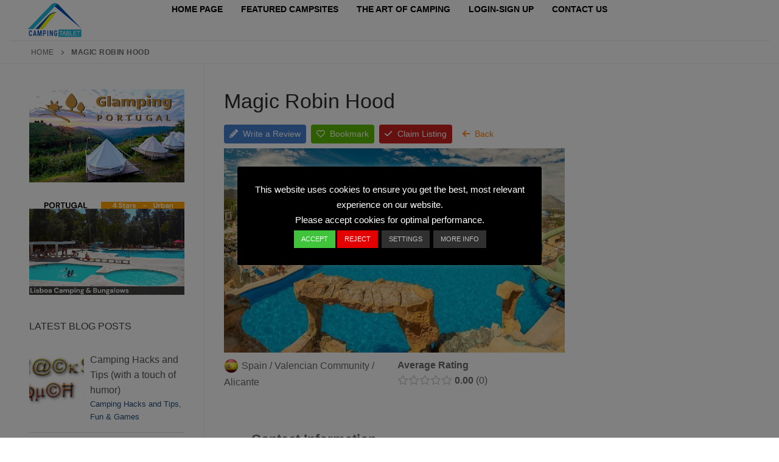

--- FILE ---
content_type: text/html; charset=UTF-8
request_url: https://www.campingtablet.com/eu/europe/magic-robin-hood/
body_size: 27713
content:
<!doctype html>
<html lang="en-US">
<head>
	<meta charset="UTF-8">
	<meta name="viewport" content="width=device-width, initial-scale=1, maximum-scale=10.0, user-scalable=yes">
	<link rel="profile" href="http://gmpg.org/xfn/11">
	<meta name='robots' content='index, follow, max-image-preview:large, max-snippet:-1, max-video-preview:-1' />

	<!-- This site is optimized with the Yoast SEO plugin v22.1 - https://yoast.com/wordpress/plugins/seo/ -->
	<title>Magic Robin Hood - Camping Tablet</title>
	<link rel="canonical" href="https://www.campingtablet.com/eu/europe/magic-robin-hood/" />
	<meta property="og:locale" content="en_US" />
	<meta property="og:type" content="article" />
	<meta property="og:title" content="Magic Robin Hood - Camping Tablet" />
	<meta property="og:url" content="https://www.campingtablet.com/eu/europe/magic-robin-hood/" />
	<meta property="og:site_name" content="Camping Tablet" />
	<meta property="article:publisher" content="https://www.facebook.com/CampingTablet/" />
	<meta property="article:modified_time" content="2022-01-24T17:04:21+00:00" />
	<meta name="twitter:card" content="summary_large_image" />
	<script type="application/ld+json" class="yoast-schema-graph">{"@context":"https://schema.org","@graph":[{"@type":"WebPage","@id":"https://www.campingtablet.com/eu/europe/magic-robin-hood/","url":"https://www.campingtablet.com/eu/europe/magic-robin-hood/","name":"Magic Robin Hood - Camping Tablet","isPartOf":{"@id":"https://www.campingtablet.com/eu/#website"},"datePublished":"2019-11-27T10:17:28+00:00","dateModified":"2022-01-24T17:04:21+00:00","breadcrumb":{"@id":"https://www.campingtablet.com/eu/europe/magic-robin-hood/#breadcrumb"},"inLanguage":"en-US","potentialAction":[{"@type":"ReadAction","target":["https://www.campingtablet.com/eu/europe/magic-robin-hood/"]}]},{"@type":"BreadcrumbList","@id":"https://www.campingtablet.com/eu/europe/magic-robin-hood/#breadcrumb","itemListElement":[{"@type":"ListItem","position":1,"name":"Home","item":"https://www.campingtablet.com/eu/"},{"@type":"ListItem","position":2,"name":"Magic Robin Hood"}]},{"@type":"WebSite","@id":"https://www.campingtablet.com/eu/#website","url":"https://www.campingtablet.com/eu/","name":"Camping Tablet","description":"In touch with camping","publisher":{"@id":"https://www.campingtablet.com/eu/#organization"},"potentialAction":[{"@type":"SearchAction","target":{"@type":"EntryPoint","urlTemplate":"https://www.campingtablet.com/eu/?s={search_term_string}"},"query-input":"required name=search_term_string"}],"inLanguage":"en-US"},{"@type":"Organization","@id":"https://www.campingtablet.com/eu/#organization","name":"Camping Tablet","url":"https://www.campingtablet.com/eu/","logo":{"@type":"ImageObject","inLanguage":"en-US","@id":"https://www.campingtablet.com/eu/#/schema/logo/image/","url":"https://www.campingtablet.com/eu/wp-content/uploads/2019/06/CAMPINGTABLET-NEW-LOGO_214x114.png","contentUrl":"https://www.campingtablet.com/eu/wp-content/uploads/2019/06/CAMPINGTABLET-NEW-LOGO_214x114.png","width":214,"height":114,"caption":"Camping Tablet"},"image":{"@id":"https://www.campingtablet.com/eu/#/schema/logo/image/"},"sameAs":["https://www.facebook.com/CampingTablet/"]}]}</script>
	<!-- / Yoast SEO plugin. -->


<link rel='dns-prefetch' href='//fonts.googleapis.com' />
<link rel="alternate" type="application/rss+xml" title="Camping Tablet &raquo; Feed" href="https://www.campingtablet.com/eu/feed/" />
<link rel="alternate" type="application/rss+xml" title="Camping Tablet &raquo; Comments Feed" href="https://www.campingtablet.com/eu/comments/feed/" />
<script type="text/javascript">
/* <![CDATA[ */
window._wpemojiSettings = {"baseUrl":"https:\/\/s.w.org\/images\/core\/emoji\/14.0.0\/72x72\/","ext":".png","svgUrl":"https:\/\/s.w.org\/images\/core\/emoji\/14.0.0\/svg\/","svgExt":".svg","source":{"concatemoji":"https:\/\/www.campingtablet.com\/eu\/wp-includes\/js\/wp-emoji-release.min.js?ver=6.4.7"}};
/*! This file is auto-generated */
!function(i,n){var o,s,e;function c(e){try{var t={supportTests:e,timestamp:(new Date).valueOf()};sessionStorage.setItem(o,JSON.stringify(t))}catch(e){}}function p(e,t,n){e.clearRect(0,0,e.canvas.width,e.canvas.height),e.fillText(t,0,0);var t=new Uint32Array(e.getImageData(0,0,e.canvas.width,e.canvas.height).data),r=(e.clearRect(0,0,e.canvas.width,e.canvas.height),e.fillText(n,0,0),new Uint32Array(e.getImageData(0,0,e.canvas.width,e.canvas.height).data));return t.every(function(e,t){return e===r[t]})}function u(e,t,n){switch(t){case"flag":return n(e,"\ud83c\udff3\ufe0f\u200d\u26a7\ufe0f","\ud83c\udff3\ufe0f\u200b\u26a7\ufe0f")?!1:!n(e,"\ud83c\uddfa\ud83c\uddf3","\ud83c\uddfa\u200b\ud83c\uddf3")&&!n(e,"\ud83c\udff4\udb40\udc67\udb40\udc62\udb40\udc65\udb40\udc6e\udb40\udc67\udb40\udc7f","\ud83c\udff4\u200b\udb40\udc67\u200b\udb40\udc62\u200b\udb40\udc65\u200b\udb40\udc6e\u200b\udb40\udc67\u200b\udb40\udc7f");case"emoji":return!n(e,"\ud83e\udef1\ud83c\udffb\u200d\ud83e\udef2\ud83c\udfff","\ud83e\udef1\ud83c\udffb\u200b\ud83e\udef2\ud83c\udfff")}return!1}function f(e,t,n){var r="undefined"!=typeof WorkerGlobalScope&&self instanceof WorkerGlobalScope?new OffscreenCanvas(300,150):i.createElement("canvas"),a=r.getContext("2d",{willReadFrequently:!0}),o=(a.textBaseline="top",a.font="600 32px Arial",{});return e.forEach(function(e){o[e]=t(a,e,n)}),o}function t(e){var t=i.createElement("script");t.src=e,t.defer=!0,i.head.appendChild(t)}"undefined"!=typeof Promise&&(o="wpEmojiSettingsSupports",s=["flag","emoji"],n.supports={everything:!0,everythingExceptFlag:!0},e=new Promise(function(e){i.addEventListener("DOMContentLoaded",e,{once:!0})}),new Promise(function(t){var n=function(){try{var e=JSON.parse(sessionStorage.getItem(o));if("object"==typeof e&&"number"==typeof e.timestamp&&(new Date).valueOf()<e.timestamp+604800&&"object"==typeof e.supportTests)return e.supportTests}catch(e){}return null}();if(!n){if("undefined"!=typeof Worker&&"undefined"!=typeof OffscreenCanvas&&"undefined"!=typeof URL&&URL.createObjectURL&&"undefined"!=typeof Blob)try{var e="postMessage("+f.toString()+"("+[JSON.stringify(s),u.toString(),p.toString()].join(",")+"));",r=new Blob([e],{type:"text/javascript"}),a=new Worker(URL.createObjectURL(r),{name:"wpTestEmojiSupports"});return void(a.onmessage=function(e){c(n=e.data),a.terminate(),t(n)})}catch(e){}c(n=f(s,u,p))}t(n)}).then(function(e){for(var t in e)n.supports[t]=e[t],n.supports.everything=n.supports.everything&&n.supports[t],"flag"!==t&&(n.supports.everythingExceptFlag=n.supports.everythingExceptFlag&&n.supports[t]);n.supports.everythingExceptFlag=n.supports.everythingExceptFlag&&!n.supports.flag,n.DOMReady=!1,n.readyCallback=function(){n.DOMReady=!0}}).then(function(){return e}).then(function(){var e;n.supports.everything||(n.readyCallback(),(e=n.source||{}).concatemoji?t(e.concatemoji):e.wpemoji&&e.twemoji&&(t(e.twemoji),t(e.wpemoji)))}))}((window,document),window._wpemojiSettings);
/* ]]> */
</script>
<link rel='stylesheet' id='drts-slider-photos-css' href='https://www.campingtablet.com/eu/wp-content/plugins/directories-pro/assets/css/slider-photos.min.css?ver=1.14.38' type='text/css' media='all' />
<link rel='stylesheet' id='zoom-css' href='https://www.campingtablet.com/eu/wp-content/plugins/directories-pro/assets/vendor/css/zoom.min.css?ver=1.14.38' type='text/css' media='all' />
<link rel='stylesheet' id='leaflet-css' href='https://www.campingtablet.com/eu/wp-content/plugins/directories-pro/assets/vendor/css/leaflet.min.css?ver=1.14.38' type='text/css' media='all' />
<link rel='stylesheet' id='drts-location-leaflet-css' href='https://www.campingtablet.com/eu/wp-content/plugins/directories-pro/assets/css/location-leaflet.min.css?ver=1.14.38' type='text/css' media='all' />
<link rel='stylesheet' id='driveway-css' href='https://www.campingtablet.com/eu/wp-content/plugins/directories/assets/vendor/css/driveway.min.css?ver=1.14.38' type='text/css' media='all' />
<link rel='stylesheet' id='drts-fontawesome-css' href='https://www.campingtablet.com/eu/wp-content/plugins/directories/assets/css/fontawesome.min.css?ver=1.14.38' type='text/css' media='all' />
<link rel='stylesheet' id='drts-system-fontawesome-css' href='https://www.campingtablet.com/eu/wp-content/plugins/directories/assets/css/system-fontawesome.min.css?ver=1.14.38' type='text/css' media='all' />
<link rel='stylesheet' id='drts-fontawesome-brands-css' href='https://www.campingtablet.com/eu/wp-content/plugins/directories/assets/css/fontawesome-brands.min.css?ver=1.14.38' type='text/css' media='all' />
<link rel='stylesheet' id='drts-bootstrap-css' href='https://www.campingtablet.com/eu/wp-content/plugins/directories/assets/css/bootstrap-main.min.css?ver=1.14.38' type='text/css' media='all' />
<link rel='stylesheet' id='drts-css' href='https://www.campingtablet.com/eu/wp-content/plugins/directories/assets/css/main.min.css?ver=1.14.38' type='text/css' media='all' />
<style id='drts-inline-css' type='text/css'>
.drts-display--summary .directory-listing-main {
  padding: 0.8em 1em;
}
.drts-display--summary .directory-listing-title {
  font-size: 1.2em;
}
.drts-display--summary .directory-listing-labels {
  position: absolute;
  top: 5px;
  left: 10px;
}
.drts-display--summary .directory-listing-buttons {
  position: absolute;
  bottom: 0;
  width: 100%;
}
.drts-display--summary .directory-listing-info,
.drts-display--summary .directory-listing-contact-info {
  font-size: 0.9em; 
  margin: 0.5em 0 0;
}
.drts-display--detailed .directory-listing-rating,
.drts-display--detailed .directory-listing-labels,
.drts-display--detailed .directory-listing-terms {
  margin-bottom: 0.5em;
  font-size: 14px;
}
.drts-display--detailed .directory-listing-info {
  margin-bottom: 1em;
}
.drts-display--detailed .directory-listing-description {
  margin-bottom: 2em;
}
.drts-display--detailed .directory-listing-buttons {
  margin-top: 2em;
}
.drts-display--detailed .directory-listing-review-rating {
  font-size:1.2em; 
  margin-bottom:1em;
}
.drts-display--detailed .directory-listing-review-ratings {
  margin-bottom:1.5em;
}
</style>
<link rel='stylesheet' id='directories-frontend-css' href='https://www.campingtablet.com/eu/wp-content/plugins/directories-frontend/assets/css/main.min.css?ver=1.14.38' type='text/css' media='all' />
<link rel='stylesheet' id='directories-payments-css' href='https://www.campingtablet.com/eu/wp-content/plugins/directories-payments/assets/css/main.min.css?ver=1.14.38' type='text/css' media='all' />
<link rel='stylesheet' id='directories-pro-css' href='https://www.campingtablet.com/eu/wp-content/plugins/directories-pro/assets/css/main.min.css?ver=1.14.38' type='text/css' media='all' />
<link rel='stylesheet' id='directories-reviews-css' href='https://www.campingtablet.com/eu/wp-content/plugins/directories-reviews/assets/css/main.min.css?ver=1.14.38' type='text/css' media='all' />
<style id='wp-emoji-styles-inline-css' type='text/css'>

	img.wp-smiley, img.emoji {
		display: inline !important;
		border: none !important;
		box-shadow: none !important;
		height: 1em !important;
		width: 1em !important;
		margin: 0 0.07em !important;
		vertical-align: -0.1em !important;
		background: none !important;
		padding: 0 !important;
	}
</style>
<link rel='stylesheet' id='wp-block-library-css' href='https://www.campingtablet.com/eu/wp-includes/css/dist/block-library/style.min.css?ver=6.4.7' type='text/css' media='all' />
<style id='classic-theme-styles-inline-css' type='text/css'>
/*! This file is auto-generated */
.wp-block-button__link{color:#fff;background-color:#32373c;border-radius:9999px;box-shadow:none;text-decoration:none;padding:calc(.667em + 2px) calc(1.333em + 2px);font-size:1.125em}.wp-block-file__button{background:#32373c;color:#fff;text-decoration:none}
</style>
<style id='global-styles-inline-css' type='text/css'>
body{--wp--preset--color--black: #000000;--wp--preset--color--cyan-bluish-gray: #abb8c3;--wp--preset--color--white: #ffffff;--wp--preset--color--pale-pink: #f78da7;--wp--preset--color--vivid-red: #cf2e2e;--wp--preset--color--luminous-vivid-orange: #ff6900;--wp--preset--color--luminous-vivid-amber: #fcb900;--wp--preset--color--light-green-cyan: #7bdcb5;--wp--preset--color--vivid-green-cyan: #00d084;--wp--preset--color--pale-cyan-blue: #8ed1fc;--wp--preset--color--vivid-cyan-blue: #0693e3;--wp--preset--color--vivid-purple: #9b51e0;--wp--preset--gradient--vivid-cyan-blue-to-vivid-purple: linear-gradient(135deg,rgba(6,147,227,1) 0%,rgb(155,81,224) 100%);--wp--preset--gradient--light-green-cyan-to-vivid-green-cyan: linear-gradient(135deg,rgb(122,220,180) 0%,rgb(0,208,130) 100%);--wp--preset--gradient--luminous-vivid-amber-to-luminous-vivid-orange: linear-gradient(135deg,rgba(252,185,0,1) 0%,rgba(255,105,0,1) 100%);--wp--preset--gradient--luminous-vivid-orange-to-vivid-red: linear-gradient(135deg,rgba(255,105,0,1) 0%,rgb(207,46,46) 100%);--wp--preset--gradient--very-light-gray-to-cyan-bluish-gray: linear-gradient(135deg,rgb(238,238,238) 0%,rgb(169,184,195) 100%);--wp--preset--gradient--cool-to-warm-spectrum: linear-gradient(135deg,rgb(74,234,220) 0%,rgb(151,120,209) 20%,rgb(207,42,186) 40%,rgb(238,44,130) 60%,rgb(251,105,98) 80%,rgb(254,248,76) 100%);--wp--preset--gradient--blush-light-purple: linear-gradient(135deg,rgb(255,206,236) 0%,rgb(152,150,240) 100%);--wp--preset--gradient--blush-bordeaux: linear-gradient(135deg,rgb(254,205,165) 0%,rgb(254,45,45) 50%,rgb(107,0,62) 100%);--wp--preset--gradient--luminous-dusk: linear-gradient(135deg,rgb(255,203,112) 0%,rgb(199,81,192) 50%,rgb(65,88,208) 100%);--wp--preset--gradient--pale-ocean: linear-gradient(135deg,rgb(255,245,203) 0%,rgb(182,227,212) 50%,rgb(51,167,181) 100%);--wp--preset--gradient--electric-grass: linear-gradient(135deg,rgb(202,248,128) 0%,rgb(113,206,126) 100%);--wp--preset--gradient--midnight: linear-gradient(135deg,rgb(2,3,129) 0%,rgb(40,116,252) 100%);--wp--preset--font-size--small: 13px;--wp--preset--font-size--medium: 20px;--wp--preset--font-size--large: 36px;--wp--preset--font-size--x-large: 42px;--wp--preset--spacing--20: 0.44rem;--wp--preset--spacing--30: 0.67rem;--wp--preset--spacing--40: 1rem;--wp--preset--spacing--50: 1.5rem;--wp--preset--spacing--60: 2.25rem;--wp--preset--spacing--70: 3.38rem;--wp--preset--spacing--80: 5.06rem;--wp--preset--shadow--natural: 6px 6px 9px rgba(0, 0, 0, 0.2);--wp--preset--shadow--deep: 12px 12px 50px rgba(0, 0, 0, 0.4);--wp--preset--shadow--sharp: 6px 6px 0px rgba(0, 0, 0, 0.2);--wp--preset--shadow--outlined: 6px 6px 0px -3px rgba(255, 255, 255, 1), 6px 6px rgba(0, 0, 0, 1);--wp--preset--shadow--crisp: 6px 6px 0px rgba(0, 0, 0, 1);}:where(.is-layout-flex){gap: 0.5em;}:where(.is-layout-grid){gap: 0.5em;}body .is-layout-flow > .alignleft{float: left;margin-inline-start: 0;margin-inline-end: 2em;}body .is-layout-flow > .alignright{float: right;margin-inline-start: 2em;margin-inline-end: 0;}body .is-layout-flow > .aligncenter{margin-left: auto !important;margin-right: auto !important;}body .is-layout-constrained > .alignleft{float: left;margin-inline-start: 0;margin-inline-end: 2em;}body .is-layout-constrained > .alignright{float: right;margin-inline-start: 2em;margin-inline-end: 0;}body .is-layout-constrained > .aligncenter{margin-left: auto !important;margin-right: auto !important;}body .is-layout-constrained > :where(:not(.alignleft):not(.alignright):not(.alignfull)){max-width: var(--wp--style--global--content-size);margin-left: auto !important;margin-right: auto !important;}body .is-layout-constrained > .alignwide{max-width: var(--wp--style--global--wide-size);}body .is-layout-flex{display: flex;}body .is-layout-flex{flex-wrap: wrap;align-items: center;}body .is-layout-flex > *{margin: 0;}body .is-layout-grid{display: grid;}body .is-layout-grid > *{margin: 0;}:where(.wp-block-columns.is-layout-flex){gap: 2em;}:where(.wp-block-columns.is-layout-grid){gap: 2em;}:where(.wp-block-post-template.is-layout-flex){gap: 1.25em;}:where(.wp-block-post-template.is-layout-grid){gap: 1.25em;}.has-black-color{color: var(--wp--preset--color--black) !important;}.has-cyan-bluish-gray-color{color: var(--wp--preset--color--cyan-bluish-gray) !important;}.has-white-color{color: var(--wp--preset--color--white) !important;}.has-pale-pink-color{color: var(--wp--preset--color--pale-pink) !important;}.has-vivid-red-color{color: var(--wp--preset--color--vivid-red) !important;}.has-luminous-vivid-orange-color{color: var(--wp--preset--color--luminous-vivid-orange) !important;}.has-luminous-vivid-amber-color{color: var(--wp--preset--color--luminous-vivid-amber) !important;}.has-light-green-cyan-color{color: var(--wp--preset--color--light-green-cyan) !important;}.has-vivid-green-cyan-color{color: var(--wp--preset--color--vivid-green-cyan) !important;}.has-pale-cyan-blue-color{color: var(--wp--preset--color--pale-cyan-blue) !important;}.has-vivid-cyan-blue-color{color: var(--wp--preset--color--vivid-cyan-blue) !important;}.has-vivid-purple-color{color: var(--wp--preset--color--vivid-purple) !important;}.has-black-background-color{background-color: var(--wp--preset--color--black) !important;}.has-cyan-bluish-gray-background-color{background-color: var(--wp--preset--color--cyan-bluish-gray) !important;}.has-white-background-color{background-color: var(--wp--preset--color--white) !important;}.has-pale-pink-background-color{background-color: var(--wp--preset--color--pale-pink) !important;}.has-vivid-red-background-color{background-color: var(--wp--preset--color--vivid-red) !important;}.has-luminous-vivid-orange-background-color{background-color: var(--wp--preset--color--luminous-vivid-orange) !important;}.has-luminous-vivid-amber-background-color{background-color: var(--wp--preset--color--luminous-vivid-amber) !important;}.has-light-green-cyan-background-color{background-color: var(--wp--preset--color--light-green-cyan) !important;}.has-vivid-green-cyan-background-color{background-color: var(--wp--preset--color--vivid-green-cyan) !important;}.has-pale-cyan-blue-background-color{background-color: var(--wp--preset--color--pale-cyan-blue) !important;}.has-vivid-cyan-blue-background-color{background-color: var(--wp--preset--color--vivid-cyan-blue) !important;}.has-vivid-purple-background-color{background-color: var(--wp--preset--color--vivid-purple) !important;}.has-black-border-color{border-color: var(--wp--preset--color--black) !important;}.has-cyan-bluish-gray-border-color{border-color: var(--wp--preset--color--cyan-bluish-gray) !important;}.has-white-border-color{border-color: var(--wp--preset--color--white) !important;}.has-pale-pink-border-color{border-color: var(--wp--preset--color--pale-pink) !important;}.has-vivid-red-border-color{border-color: var(--wp--preset--color--vivid-red) !important;}.has-luminous-vivid-orange-border-color{border-color: var(--wp--preset--color--luminous-vivid-orange) !important;}.has-luminous-vivid-amber-border-color{border-color: var(--wp--preset--color--luminous-vivid-amber) !important;}.has-light-green-cyan-border-color{border-color: var(--wp--preset--color--light-green-cyan) !important;}.has-vivid-green-cyan-border-color{border-color: var(--wp--preset--color--vivid-green-cyan) !important;}.has-pale-cyan-blue-border-color{border-color: var(--wp--preset--color--pale-cyan-blue) !important;}.has-vivid-cyan-blue-border-color{border-color: var(--wp--preset--color--vivid-cyan-blue) !important;}.has-vivid-purple-border-color{border-color: var(--wp--preset--color--vivid-purple) !important;}.has-vivid-cyan-blue-to-vivid-purple-gradient-background{background: var(--wp--preset--gradient--vivid-cyan-blue-to-vivid-purple) !important;}.has-light-green-cyan-to-vivid-green-cyan-gradient-background{background: var(--wp--preset--gradient--light-green-cyan-to-vivid-green-cyan) !important;}.has-luminous-vivid-amber-to-luminous-vivid-orange-gradient-background{background: var(--wp--preset--gradient--luminous-vivid-amber-to-luminous-vivid-orange) !important;}.has-luminous-vivid-orange-to-vivid-red-gradient-background{background: var(--wp--preset--gradient--luminous-vivid-orange-to-vivid-red) !important;}.has-very-light-gray-to-cyan-bluish-gray-gradient-background{background: var(--wp--preset--gradient--very-light-gray-to-cyan-bluish-gray) !important;}.has-cool-to-warm-spectrum-gradient-background{background: var(--wp--preset--gradient--cool-to-warm-spectrum) !important;}.has-blush-light-purple-gradient-background{background: var(--wp--preset--gradient--blush-light-purple) !important;}.has-blush-bordeaux-gradient-background{background: var(--wp--preset--gradient--blush-bordeaux) !important;}.has-luminous-dusk-gradient-background{background: var(--wp--preset--gradient--luminous-dusk) !important;}.has-pale-ocean-gradient-background{background: var(--wp--preset--gradient--pale-ocean) !important;}.has-electric-grass-gradient-background{background: var(--wp--preset--gradient--electric-grass) !important;}.has-midnight-gradient-background{background: var(--wp--preset--gradient--midnight) !important;}.has-small-font-size{font-size: var(--wp--preset--font-size--small) !important;}.has-medium-font-size{font-size: var(--wp--preset--font-size--medium) !important;}.has-large-font-size{font-size: var(--wp--preset--font-size--large) !important;}.has-x-large-font-size{font-size: var(--wp--preset--font-size--x-large) !important;}
.wp-block-navigation a:where(:not(.wp-element-button)){color: inherit;}
:where(.wp-block-post-template.is-layout-flex){gap: 1.25em;}:where(.wp-block-post-template.is-layout-grid){gap: 1.25em;}
:where(.wp-block-columns.is-layout-flex){gap: 2em;}:where(.wp-block-columns.is-layout-grid){gap: 2em;}
.wp-block-pullquote{font-size: 1.5em;line-height: 1.6;}
</style>
<link rel='stylesheet' id='cf-christmasification-css' href='https://www.campingtablet.com/eu/wp-content/plugins/christmasify/public/css/cf-christmasification-public.min.css?ver=1.0.7' type='text/css' media='all' />
<link rel='stylesheet' id='contact-form-7-css' href='https://www.campingtablet.com/eu/wp-content/plugins/contact-form-7/includes/css/styles.css?ver=5.7.7' type='text/css' media='all' />
<link rel='stylesheet' id='cookie-law-info-css' href='https://www.campingtablet.com/eu/wp-content/plugins/cookie-law-info/legacy/public/css/cookie-law-info-public.css?ver=3.3.1' type='text/css' media='all' />
<link rel='stylesheet' id='cookie-law-info-gdpr-css' href='https://www.campingtablet.com/eu/wp-content/plugins/cookie-law-info/legacy/public/css/cookie-law-info-gdpr.css?ver=3.3.1' type='text/css' media='all' />
<link rel='stylesheet' id='pgafu-public-style-css' href='https://www.campingtablet.com/eu/wp-content/plugins/post-grid-and-filter-ultimate/assets/css/pgafu-public.css?ver=1.7.2' type='text/css' media='all' />
<link rel='stylesheet' id='sow-image-default-dbf295114b96-css' href='https://www.campingtablet.com/eu/wp-content/uploads/siteorigin-widgets/sow-image-default-dbf295114b96.css?ver=6.4.7' type='text/css' media='all' />
<link rel='stylesheet' id='sow-icon-default-945043a517da-css' href='https://www.campingtablet.com/eu/wp-content/uploads/siteorigin-widgets/sow-icon-default-945043a517da.css?ver=6.4.7' type='text/css' media='all' />
<link rel='stylesheet' id='wpbaw-public-style-css' href='https://www.campingtablet.com/eu/wp-content/plugins/wp-blog-and-widgets/assets/css/wpbaw-public.css?ver=2.6.4' type='text/css' media='all' />
<link rel='stylesheet' id='wpos-slick-style-css' href='https://www.campingtablet.com/eu/wp-content/plugins/wp-slick-slider-and-image-carousel/assets/css/slick.css?ver=3.7.6' type='text/css' media='all' />
<link rel='stylesheet' id='wpsisac-public-style-css' href='https://www.campingtablet.com/eu/wp-content/plugins/wp-slick-slider-and-image-carousel/assets/css/wpsisac-public.css?ver=3.7.6' type='text/css' media='all' />
<link rel='stylesheet' id='cf7cf-style-css' href='https://www.campingtablet.com/eu/wp-content/plugins/cf7-conditional-fields/style.css?ver=2.6.2' type='text/css' media='all' />
<link rel='stylesheet' id='font-awesome-v6-css' href='https://www.campingtablet.com/eu/wp-content/themes/customify/assets/fonts/fontawesome-v6/css/all.min.css?ver=5.0.0' type='text/css' media='all' />
<link rel='stylesheet' id='font-awesome-4-shim-css' href='https://www.campingtablet.com/eu/wp-content/themes/customify/assets/fonts/fontawesome-v6/css/v4-shims.min.css?ver=5.0.0' type='text/css' media='all' />
<link rel='stylesheet' id='customify-google-font-css' href='//fonts.googleapis.com/css?family=Racing+Sans+One%3A400&#038;display=swap&#038;ver=0.4.8' type='text/css' media='all' />
<link rel='stylesheet' id='customify-style-css' href='https://www.campingtablet.com/eu/wp-content/themes/customify/style.min.css?ver=0.4.8' type='text/css' media='all' />
<style id='customify-style-inline-css' type='text/css'>
#blog-posts .entry-inner  {border-style: none;border-top-width: 1px;border-right-width: 1px;border-bottom-width: 1px;border-left-width: 1px;border-color: #1e73be;border-top-left-radius: 5px;border-top-right-radius: 5px;border-bottom-right-radius: 5px;border-bottom-left-radius: 5px;} #blog-posts .entry-inner:hover  {border-style: none;border-top-width: 1px;border-right-width: 1px;border-bottom-width: 1px;border-left-width: 1px;border-color: #23aadb;border-top-left-radius: 5px;border-top-right-radius: 5px;border-bottom-right-radius: 5px;border-bottom-left-radius: 5px;} #blog-posts .posts-layout .entry-media {border-radius: 10px;}#blog-posts .entry-meta .sep {margin-left: calc( 20px / 2 ); margin-right: calc( 20px / 2 );}#blog-posts .entry-readmore a {font-family: "Racing Sans One";font-weight: normal;font-size: 15px;}#blog-posts .entry-readmore a  {color: #ffffff; text-decoration-color: #ffffff;background-color: #000000;border-style: solid;border-top-width: 1px;border-right-width: 1px;border-bottom-width: 1px;border-left-width: 1px;border-color: #000000;border-top-left-radius: 1px;border-top-right-radius: 1px;border-bottom-right-radius: 1px;border-bottom-left-radius: 1px;} #blog-posts .entry-readmore a:hover  {color: #000000; text-decoration-color: #000000;background-color: #ffffff;border-style: solid;border-top-width: 1px;border-right-width: 1px;border-bottom-width: 1px;border-left-width: 1px;border-color: #000000;border-top-left-radius: 1px;border-top-right-radius: 1px;border-bottom-right-radius: 1px;border-bottom-left-radius: 1px;} .header-top .header--row-inner,body:not(.fl-builder-edit) .button,body:not(.fl-builder-edit) button:not(.menu-mobile-toggle, .components-button, .customize-partial-edit-shortcut-button),body:not(.fl-builder-edit) input[type="button"]:not(.ed_button),button.button,input[type="button"]:not(.ed_button, .components-button, .customize-partial-edit-shortcut-button),input[type="reset"]:not(.components-button, .customize-partial-edit-shortcut-button),input[type="submit"]:not(.components-button, .customize-partial-edit-shortcut-button),.pagination .nav-links > *:hover,.pagination .nav-links span,.nav-menu-desktop.style-full-height .primary-menu-ul > li.current-menu-item > a,.nav-menu-desktop.style-full-height .primary-menu-ul > li.current-menu-ancestor > a,.nav-menu-desktop.style-full-height .primary-menu-ul > li > a:hover,.posts-layout .readmore-button:hover{    background-color: #235787;}.posts-layout .readmore-button {color: #235787;}.pagination .nav-links > *:hover,.pagination .nav-links span,.entry-single .tags-links a:hover,.entry-single .cat-links a:hover,.posts-layout .readmore-button,.posts-layout .readmore-button:hover{    border-color: #235787;}.customify-builder-btn{    background-color: #c3512f;}body{    color: #686868;}abbr, acronym {    border-bottom-color: #686868;}a                {                    color: #1e4b75;}a:hover,a:focus,.link-meta:hover, .link-meta a:hover{    color: #111111;}h2 + h3,.comments-area h2 + .comments-title,.h2 + h3,.comments-area .h2 + .comments-title,.page-breadcrumb {    border-top-color: #eaecee;}blockquote,.site-content .widget-area .menu li.current-menu-item > a:before{    border-left-color: #eaecee;}@media screen and (min-width: 64em) {    .comment-list .children li.comment {        border-left-color: #eaecee;    }    .comment-list .children li.comment:after {        background-color: #eaecee;    }}.page-titlebar, .page-breadcrumb,.posts-layout .entry-inner {    border-bottom-color: #eaecee;}.header-search-form .search-field,.entry-content .page-links a,.header-search-modal,.pagination .nav-links > *,.entry-footer .tags-links a, .entry-footer .cat-links a,.search .content-area article,.site-content .widget-area .menu li.current-menu-item > a,.posts-layout .entry-inner,.post-navigation .nav-links,article.comment .comment-meta,.widget-area .widget_pages li a, .widget-area .widget_categories li a, .widget-area .widget_archive li a, .widget-area .widget_meta li a, .widget-area .widget_nav_menu li a, .widget-area .widget_product_categories li a, .widget-area .widget_recent_entries li a, .widget-area .widget_rss li a,.widget-area .widget_recent_comments li{    border-color: #eaecee;}.header-search-modal::before {    border-top-color: #eaecee;    border-left-color: #eaecee;}@media screen and (min-width: 48em) {    .content-sidebar.sidebar_vertical_border .content-area {        border-right-color: #eaecee;    }    .sidebar-content.sidebar_vertical_border .content-area {        border-left-color: #eaecee;    }    .sidebar-sidebar-content.sidebar_vertical_border .sidebar-primary {        border-right-color: #eaecee;    }    .sidebar-sidebar-content.sidebar_vertical_border .sidebar-secondary {        border-right-color: #eaecee;    }    .content-sidebar-sidebar.sidebar_vertical_border .sidebar-primary {        border-left-color: #eaecee;    }    .content-sidebar-sidebar.sidebar_vertical_border .sidebar-secondary {        border-left-color: #eaecee;    }    .sidebar-content-sidebar.sidebar_vertical_border .content-area {        border-left-color: #eaecee;        border-right-color: #eaecee;    }    .sidebar-content-sidebar.sidebar_vertical_border .content-area {        border-left-color: #eaecee;        border-right-color: #eaecee;    }}article.comment .comment-post-author {background: #6d6d6d;}.pagination .nav-links > *,.link-meta,.link-meta a,.color-meta,.entry-single .tags-links:before,.entry-single .cats-links:before{    color: #6d6d6d;}h1, h2, h3, h4, h5, h6 { color: #2b2b2b;}.site-content .widget-title { color: #444444;}#page-cover {background-image: url("https://www.campingtablet.com/eu/wp-content/themes/customify/assets/images/default-cover.jpg");}.header--row:not(.header--transparent).header-top .header--row-inner  {background-color: #ffffff;border-style: inset;border-top-width: 0px;border-right-width: 0px;border-bottom-width: 2px;border-left-width: 0px;border-color: #f2f2f2;box-shadow: 0px 0px 0px 0px #f2f2f2 inset;;} .header--row:not(.header--transparent).header-bottom .header--row-inner  {background-color: #f9f9f9;} #header-menu-sidebar-bg:before  {background-image: url("https://www.campingtablet.com/eu/wp-content/uploads/2019/06/travel-2604981_1920.jpg");-webkit-background-size: cover; -moz-background-size: cover; -o-background-size: cover; background-size: cover;background-position: bottom center;background-repeat: no-repeat;} .sub-menu .li-duplicator {display:none !important;}.header-search_icon-item .header-search-modal  {border-style: solid;} .header-search_icon-item .search-field  {border-style: solid;} .dark-mode .header-search_box-item .search-form-fields, .header-search_box-item .search-form-fields  {border-style: solid;} .nav-menu-desktop.style-border-bottom .primary-menu-ul > li > a .link-before:before, .nav-menu-desktop.style-border-top .primary-menu-ul > li > a .link-before:before  { height: 2px; }.nav-menu-desktop.style-border-bottom .primary-menu-ul > li:hover > a .link-before:before,                 .nav-menu-desktop.style-border-bottom .primary-menu-ul > li.current-menu-item > a .link-before:before,                 .nav-menu-desktop.style-border-bottom .primary-menu-ul > li.current-menu-ancestor > a .link-before:before,                .nav-menu-desktop.style-border-top .primary-menu-ul > li:hover > a .link-before:before,                .nav-menu-desktop.style-border-top .primary-menu-ul > li.current-menu-item > a .link-before:before,                 .nav-menu-desktop.style-border-top .primary-menu-ul > li.current-menu-ancestor > a .link-before:before                { background-color: #0099ff; }.builder-item--primary-menu .nav-icon-angle { width: 5px; height: 5px; }.builder-item--primary-menu .nav-menu-desktop .primary-menu-ul > li > a  {color: #000000; text-decoration-color: #000000;} .header--row:not(.header--transparent) .builder-item--primary-menu .nav-menu-desktop .primary-menu-ul > li > a:hover, .header--row:not(.header--transparent) .builder-item--primary-menu .nav-menu-desktop .primary-menu-ul > li.current-menu-item > a, .header--row:not(.header--transparent) .builder-item--primary-menu .nav-menu-desktop .primary-menu-ul > li.current-menu-ancestor > a, .header--row:not(.header--transparent) .builder-item--primary-menu .nav-menu-desktop .primary-menu-ul > li.current-menu-parent > a  {color: #000000; text-decoration-color: #000000;border-style: none;border-top-width: 1px;border-right-width: 1px;border-bottom-width: 1px;border-left-width: 1px;border-color: #1e73be;border-top-left-radius: 0px;border-top-right-radius: 0px;border-bottom-right-radius: 0px;border-bottom-left-radius: 0px;} .header-social-icons.customify-builder-social-icons.color-custom li a {background-color: #ffffff;}.header-social-icons.customify-builder-social-icons.color-custom li a {color: #3498db;}.header-social-icons.customify-builder-social-icons.color-custom li a:hover {background-color: #3498db;}.header-social-icons.customify-builder-social-icons.color-custom li a:hover {color: #ffffff;}.header-social-icons.customify-builder-social-icons li a {border-style: solid;}.header-social-icons.customify-builder-social-icons li a {border-top-width: 2px;border-right-width: 2px;border-bottom-width: 2px;border-left-width: 2px;}.header-social-icons.customify-builder-social-icons li a {border-color: #3498db;}body  {background-color: #FFFFFF;} .site-content .content-area  {background-color: #FFFFFF;} /* CSS for desktop */#page-cover .page-cover-inner {min-height: 300px;}.header--row.header-top .customify-grid, .header--row.header-top .style-full-height .primary-menu-ul > li > a {min-height: 66px;}.header--row.header-main .customify-grid, .header--row.header-main .style-full-height .primary-menu-ul > li > a {min-height: 22px;}.header--row.header-bottom .customify-grid, .header--row.header-bottom .style-full-height .primary-menu-ul > li > a {min-height: 31px;}.site-header .site-branding img { max-width: 100px; } .site-header .cb-row--mobile .site-branding img { width: 100px; }.header--row .builder-item--logo, .builder-item.builder-item--group .item--inner.builder-item--logo {margin-top: 0px;margin-right: 0px;margin-bottom: 0px;margin-left: 0px;}.header--row .builder-first--nav-icon {text-align: right;}.header-search_icon-item .header-search-form .search-field {height: 50px;}.header-search_icon-item .header-search-modal {width: 200px;}.header-search_icon-item .search-submit {margin-left: -40px;}.header-search_box-item .search-form-fields {width: 250px;}.header-search_box-item .search-form-fields, .header-search_box-item .search-form-fields .search-field {height: 35px;}.header-search_box-item .search-submit svg,.header-search_box-item .header-search-form button.search-submit svg {height: 20px; width: 20px;}.header-search_box-item .search-submit{margin-left: -40px;} .header-search_box-item .woo_bootster_search .search-submit{margin-left: -40px;} .header-search_box-item .header-search-form button.search-submit{margin-left:-40px;}.header--row .builder-item--primary-menu, .builder-item.builder-item--group .item--inner.builder-item--primary-menu {margin-top: -35px;}.header--row .builder-first--primary-menu {text-align: right;}.footer-social-icons.customify-builder-social-icons li a { font-size: 25px; }.footer-social-icons.customify-builder-social-icons li {margin-left: 10px; margin-right: 10px;}/* CSS for tablet */@media screen and (max-width: 1024px) { #page-cover .page-cover-inner {min-height: 250px;}.header--row .builder-first--nav-icon {text-align: right;}.header-search_icon-item .search-submit {margin-left: -40px;}.header-search_box-item .search-submit{margin-left: -40px;} .header-search_box-item .woo_bootster_search .search-submit{margin-left: -40px;} .header-search_box-item .header-search-form button.search-submit{margin-left:-40px;} }/* CSS for mobile */@media screen and (max-width: 568px) { #page-cover .page-cover-inner {min-height: 200px;}.header--row.header-top .customify-grid, .header--row.header-top .style-full-height .primary-menu-ul > li > a {min-height: 33px;}.header--row.header-bottom .customify-grid, .header--row.header-bottom .style-full-height .primary-menu-ul > li > a {min-height: 0px;}.header--row .builder-first--nav-icon {text-align: right;}.header-search_icon-item .search-submit {margin-left: -40px;}.header-search_box-item .search-submit{margin-left: -40px;} .header-search_box-item .woo_bootster_search .search-submit{margin-left: -40px;} .header-search_box-item .header-search-form button.search-submit{margin-left:-40px;} }
</style>
<link rel='stylesheet' id='um_modal-css' href='https://www.campingtablet.com/eu/wp-content/plugins/ultimate-member/assets/css/um-modal.min.css?ver=2.9.1' type='text/css' media='all' />
<link rel='stylesheet' id='um_ui-css' href='https://www.campingtablet.com/eu/wp-content/plugins/ultimate-member/assets/libs/jquery-ui/jquery-ui.min.css?ver=1.13.2' type='text/css' media='all' />
<link rel='stylesheet' id='um_tipsy-css' href='https://www.campingtablet.com/eu/wp-content/plugins/ultimate-member/assets/libs/tipsy/tipsy.min.css?ver=1.0.0a' type='text/css' media='all' />
<link rel='stylesheet' id='um_raty-css' href='https://www.campingtablet.com/eu/wp-content/plugins/ultimate-member/assets/libs/raty/um-raty.min.css?ver=2.6.0' type='text/css' media='all' />
<link rel='stylesheet' id='select2-css' href='https://www.campingtablet.com/eu/wp-content/plugins/ultimate-member/assets/libs/select2/select2.min.css?ver=4.0.13' type='text/css' media='all' />
<link rel='stylesheet' id='um_fileupload-css' href='https://www.campingtablet.com/eu/wp-content/plugins/ultimate-member/assets/css/um-fileupload.min.css?ver=2.9.1' type='text/css' media='all' />
<link rel='stylesheet' id='um_confirm-css' href='https://www.campingtablet.com/eu/wp-content/plugins/ultimate-member/assets/libs/um-confirm/um-confirm.min.css?ver=1.0' type='text/css' media='all' />
<link rel='stylesheet' id='um_datetime-css' href='https://www.campingtablet.com/eu/wp-content/plugins/ultimate-member/assets/libs/pickadate/default.min.css?ver=3.6.2' type='text/css' media='all' />
<link rel='stylesheet' id='um_datetime_date-css' href='https://www.campingtablet.com/eu/wp-content/plugins/ultimate-member/assets/libs/pickadate/default.date.min.css?ver=3.6.2' type='text/css' media='all' />
<link rel='stylesheet' id='um_datetime_time-css' href='https://www.campingtablet.com/eu/wp-content/plugins/ultimate-member/assets/libs/pickadate/default.time.min.css?ver=3.6.2' type='text/css' media='all' />
<link rel='stylesheet' id='um_fonticons_ii-css' href='https://www.campingtablet.com/eu/wp-content/plugins/ultimate-member/assets/libs/legacy/fonticons/fonticons-ii.min.css?ver=2.9.1' type='text/css' media='all' />
<link rel='stylesheet' id='um_fonticons_fa-css' href='https://www.campingtablet.com/eu/wp-content/plugins/ultimate-member/assets/libs/legacy/fonticons/fonticons-fa.min.css?ver=2.9.1' type='text/css' media='all' />
<link rel='stylesheet' id='um_fontawesome-css' href='https://www.campingtablet.com/eu/wp-content/plugins/ultimate-member/assets/css/um-fontawesome.min.css?ver=6.5.2' type='text/css' media='all' />
<link rel='stylesheet' id='um_common-css' href='https://www.campingtablet.com/eu/wp-content/plugins/ultimate-member/assets/css/common.min.css?ver=2.9.1' type='text/css' media='all' />
<link rel='stylesheet' id='um_responsive-css' href='https://www.campingtablet.com/eu/wp-content/plugins/ultimate-member/assets/css/um-responsive.min.css?ver=2.9.1' type='text/css' media='all' />
<link rel='stylesheet' id='um_styles-css' href='https://www.campingtablet.com/eu/wp-content/plugins/ultimate-member/assets/css/um-styles.min.css?ver=2.9.1' type='text/css' media='all' />
<link rel='stylesheet' id='um_crop-css' href='https://www.campingtablet.com/eu/wp-content/plugins/ultimate-member/assets/libs/cropper/cropper.min.css?ver=1.6.1' type='text/css' media='all' />
<link rel='stylesheet' id='um_profile-css' href='https://www.campingtablet.com/eu/wp-content/plugins/ultimate-member/assets/css/um-profile.min.css?ver=2.9.1' type='text/css' media='all' />
<link rel='stylesheet' id='um_account-css' href='https://www.campingtablet.com/eu/wp-content/plugins/ultimate-member/assets/css/um-account.min.css?ver=2.9.1' type='text/css' media='all' />
<link rel='stylesheet' id='um_misc-css' href='https://www.campingtablet.com/eu/wp-content/plugins/ultimate-member/assets/css/um-misc.min.css?ver=2.9.1' type='text/css' media='all' />
<link rel='stylesheet' id='um_default_css-css' href='https://www.campingtablet.com/eu/wp-content/plugins/ultimate-member/assets/css/um-old-default.min.css?ver=2.9.1' type='text/css' media='all' />
<script type="text/javascript" src="https://www.campingtablet.com/eu/wp-includes/js/jquery/jquery.min.js?ver=3.7.1" id="jquery-core-js"></script>
<script type="text/javascript" src="https://www.campingtablet.com/eu/wp-includes/js/jquery/jquery-migrate.min.js?ver=3.4.1" id="jquery-migrate-js"></script>
<script type="text/javascript" src="https://www.campingtablet.com/eu/wp-content/plugins/directories/assets/vendor/js/popper.min.js?ver=1.14.38" id="drts-popper-js"></script>
<script type="text/javascript" id="cookie-law-info-js-extra">
/* <![CDATA[ */
var Cli_Data = {"nn_cookie_ids":[],"cookielist":[],"non_necessary_cookies":[],"ccpaEnabled":"","ccpaRegionBased":"","ccpaBarEnabled":"","strictlyEnabled":["necessary","obligatoire"],"ccpaType":"gdpr","js_blocking":"","custom_integration":"","triggerDomRefresh":"","secure_cookies":""};
var cli_cookiebar_settings = {"animate_speed_hide":"500","animate_speed_show":"500","background":"#000000","border":"#b1a6a6c2","border_on":"","button_1_button_colour":"#3fc43c","button_1_button_hover":"#329d30","button_1_link_colour":"#fff","button_1_as_button":"1","button_1_new_win":"","button_2_button_colour":"#303030","button_2_button_hover":"#262626","button_2_link_colour":"#bfbfbf","button_2_as_button":"1","button_2_hidebar":"","button_3_button_colour":"#e20000","button_3_button_hover":"#b50000","button_3_link_colour":"#fff","button_3_as_button":"1","button_3_new_win":"","button_4_button_colour":"#303030","button_4_button_hover":"#262626","button_4_link_colour":"#bfbfbf","button_4_as_button":"1","button_7_button_colour":"#61a229","button_7_button_hover":"#4e8221","button_7_link_colour":"#fff","button_7_as_button":"1","button_7_new_win":"","font_family":"inherit","header_fix":"1","notify_animate_hide":"1","notify_animate_show":"","notify_div_id":"#cookie-law-info-bar","notify_position_horizontal":"right","notify_position_vertical":"top","scroll_close":"","scroll_close_reload":"","accept_close_reload":"","reject_close_reload":"","showagain_tab":"1","showagain_background":"#fff","showagain_border":"#000","showagain_div_id":"#cookie-law-info-again","showagain_x_position":"20px","text":"#ffffff","show_once_yn":"","show_once":"10000","logging_on":"","as_popup":"","popup_overlay":"1","bar_heading_text":"","cookie_bar_as":"popup","popup_showagain_position":"bottom-left","widget_position":"left"};
var log_object = {"ajax_url":"https:\/\/www.campingtablet.com\/eu\/wp-admin\/admin-ajax.php"};
/* ]]> */
</script>
<script type="text/javascript" src="https://www.campingtablet.com/eu/wp-content/plugins/cookie-law-info/legacy/public/js/cookie-law-info-public.js?ver=3.3.1" id="cookie-law-info-js"></script>
<script type="text/javascript" src="https://www.campingtablet.com/eu/wp-content/plugins/ultimate-member/assets/js/um-gdpr.min.js?ver=2.9.1" id="um-gdpr-js"></script>
<link rel="https://api.w.org/" href="https://www.campingtablet.com/eu/wp-json/" /><link rel="alternate" type="application/json" href="https://www.campingtablet.com/eu/wp-json/wp/v2/europe_dir_ltg/5989" /><link rel="EditURI" type="application/rsd+xml" title="RSD" href="https://www.campingtablet.com/eu/xmlrpc.php?rsd" />
<meta name="generator" content="WordPress 6.4.7" />
<link rel='shortlink' href='https://www.campingtablet.com/eu/?p=5989' />
<link rel="alternate" type="application/json+oembed" href="https://www.campingtablet.com/eu/wp-json/oembed/1.0/embed?url=https%3A%2F%2Fwww.campingtablet.com%2Feu%2Feurope%2Fmagic-robin-hood%2F" />
<link rel="alternate" type="text/xml+oembed" href="https://www.campingtablet.com/eu/wp-json/oembed/1.0/embed?url=https%3A%2F%2Fwww.campingtablet.com%2Feu%2Feurope%2Fmagic-robin-hood%2F&#038;format=xml" />
<!-- EchBay Tag Manager --><script async src="https://www.googletagmanager.com/gtag/js?id=G-G73YF6BYJN"></script>
<script>
window.dataLayer = window.dataLayer || [];function gtag(){dataLayer.push(arguments);}
gtag('js', new Date());gtag('config', 'G-G73YF6BYJN');</script>
<script type="text/javascript">
var etm_arr_all_tags = [null],
etm_body_class = "europe_dir_ltg-template-default single single-europe_dir_ltg postid-5989 wp-custom-logo sidebar-sidebar-content main-layout-sidebar-sidebar-content sidebar_vertical_border site-full-width menu_sidebar_slide_left drts-entity drts-entity-post drts-view-viewentity page-template",
etm_plugins_version = "1.2.2";
</script>
<script type="text/javascript">var etm_code_in_footer_this_site = ''; function ETM_trim ( str ) { if (typeof jQuery == 'function') { return jQuery.trim( str ); } return str.replace(/^\s+|\s+$/g, ""); } /* if (typeof jQuery != 'function') { console.log('EchBay Tag Manager not start! jQuery function not found.'); } else { */ try { (function ( z ) { var str = ''; for ( var i = 0; i < z.length; i++ ) { if ( z[i] != null && z[i].status_tags == 'show' && z[i].page_tags != 'all' ) { var show_script = true; for ( var x in z[i] ) { z[i][x] = unescape( z[i][x] ); } z[i].name_tags = '<!-- ' + z[i].name_tags + ' (ETM) -->' + "\n"; if ( z[i].page_tags != '' && z[i].page_tags != 'all' && etm_body_class != '' ) { show_script = false; var arr_check = z[i].page_tags.replace(/\s/g, '').split(','); for ( var j = 0; j < arr_check.length; j++ ) { if ( show_script == false ) { arr_check[j] = ETM_trim( arr_check[j] ); if ( arr_check[j] != '' ) { if ( etm_body_class.split( arr_check[j] ).length > 1 ) { console.log( 'ETM: show in page ' + arr_check[j] ); show_script = true; break; } } } } } if ( z[i].url_tags != '' ) { show_script = false; var wlh = window.location.href; var arr_check = z[i].url_tags.split(','); for ( var j = 0; j < arr_check.length; j++ ) { if ( show_script == false ) { arr_check[j] = ETM_trim( arr_check[j] ); if ( arr_check[j] != '' ) { if ( wlh.split( arr_check[j] ).length > 1 ) { console.log( 'ETM: show in URL ' + arr_check[j] ); show_script = true; } } } } } if ( show_script == true ) { if ( z[i].header_tags != '' ) { str += z[i].name_tags + z[i].header_tags; } if ( z[i].body_tags != '' ) { etm_code_in_footer_this_site += z[i].name_tags + z[i].body_tags; } } } } if ( str != '' ) { if (typeof jQuery == 'function') { jQuery("head").append( str ); } else { document.write( str ); } } else { console.log('ETM HEADER is NULL'); } })( etm_arr_all_tags ); console.log('EchBay Tags Manager is running... version ' + etm_plugins_version); } catch ( e ) { console.log( 'stack: ' + (e.stackTrace || e.stack) ); } </script><!-- END EchBay Tag Manager -->		<style type="text/css">
			.um_request_name {
				display: none !important;
			}
		</style>
	<link rel="icon" href="https://www.campingtablet.com/eu/wp-content/uploads/2022/02/cropped-new-logo_CT-2022-32x32.png" sizes="32x32" />
<link rel="icon" href="https://www.campingtablet.com/eu/wp-content/uploads/2022/02/cropped-new-logo_CT-2022-192x192.png" sizes="192x192" />
<link rel="apple-touch-icon" href="https://www.campingtablet.com/eu/wp-content/uploads/2022/02/cropped-new-logo_CT-2022-180x180.png" />
<meta name="msapplication-TileImage" content="https://www.campingtablet.com/eu/wp-content/uploads/2022/02/cropped-new-logo_CT-2022-270x270.png" />
<style id="sccss">/* Search &amp; Filter Styles */
body
{
	display:block;
}
.searchandfilter p
{
	margin-top: 1em;
	display:inline-block;
}
.searchandfilter ul
{
	display:inline-block;
}
.searchandfilter li
{
	list-style: none;
	display:inline-block;
	padding-right:10px;
}

/* If in a widget area make a single column by adding display block  */
.widget-area .searchandfilter li, .widget-area .searchandfilter p
{
	font-size:14px;
	padding-left:20px;
	display:block;
}
.searchandfilter label
{
	display:block;
}
.searchandfilter h4
{
	margin:15px 0;
	font-size:20px;
	font-weight: bold;
	color: blue;
}

.searchandfilter ul > li > ul:not(.children)
{
	display:inline-block;
	margin-left:10;
	width: 100%;
	height: 300px;
  overflow: scroll;
}</style></head>

<body class="europe_dir_ltg-template-default single single-europe_dir_ltg postid-5989 wp-custom-logo sidebar-sidebar-content main-layout-sidebar-sidebar-content sidebar_vertical_border site-full-width menu_sidebar_slide_left drts-entity drts-entity-post drts-view-viewentity page-template">
<div id="page" class="site box-shadow">
	<a class="skip-link screen-reader-text" href="#site-content">Skip to content</a>
	<a class="close is-size-medium  close-panel close-sidebar-panel" href="#">
        <span class="hamburger hamburger--squeeze is-active">
            <span class="hamburger-box">
              <span class="hamburger-inner"><span class="screen-reader-text">Menu</span></span>
            </span>
        </span>
        <span class="screen-reader-text">Close</span>
        </a><header id="masthead" class="site-header header-v2"><div id="masthead-inner" class="site-header-inner">							<div  class="header-top header--row layout-contained"  id="cb-row--header-top"  data-row-id="top"  data-show-on="desktop">
								<div class="header--row-inner header-top-inner light-mode">
									<div class="customify-container">
										<div class="customify-grid  cb-row--desktop hide-on-mobile hide-on-tablet customify-grid-middle"><div class="row-v2 row-v2-top no-right"><div class="col-v2 col-v2-left"><div class="item--inner builder-item--logo" data-section="title_tagline" data-item-id="logo" >		<div class="site-branding logo-top">
						<a href="https://www.campingtablet.com/eu/" class="logo-link" rel="home" itemprop="url">
				<img class="site-img-logo" src="https://www.campingtablet.com/eu/wp-content/uploads/2022/02/new-logo-small_CT-2022.png" alt="Camping Tablet">
							</a>
					</div><!-- .site-branding -->
		</div></div><div class="col-v2 col-v2-center"><div class="item--inner builder-item--primary-menu has_menu" data-section="header_menu_primary" data-item-id="primary-menu" ><nav  id="site-navigation-top-desktop" class="site-navigation primary-menu primary-menu-top nav-menu-desktop primary-menu-desktop style-border-top"><ul id="menu-menu-1" class="primary-menu-ul menu nav-menu"><li id="menu-item--top-desktop-154" class="menu-item menu-item-type-post_type menu-item-object-page menu-item-home menu-item-154"><a href="https://www.campingtablet.com/eu/"><span class="link-before">Home Page</span></a></li>
<li id="menu-item--top-desktop-923" class="menu-item menu-item-type-post_type menu-item-object-page menu-item-923"><a href="https://www.campingtablet.com/eu/featured-campsites/"><span class="link-before">Featured Campsites</span></a></li>
<li id="menu-item--top-desktop-33890" class="menu-item menu-item-type-post_type menu-item-object-page menu-item-33890"><a href="https://www.campingtablet.com/eu/the-art-of-camping/"><span class="link-before">The Art of Camping</span></a></li>
<li id="menu-item--top-desktop-262" class="menu-item menu-item-type-post_type menu-item-object-page menu-item-262"><a href="https://www.campingtablet.com/eu/login-3/"><span class="link-before">Login-Sign Up</span></a></li>
<li id="menu-item--top-desktop-624" class="menu-item menu-item-type-post_type menu-item-object-page menu-item-624"><a href="https://www.campingtablet.com/eu/contact-us/"><span class="link-before">Contact Us</span></a></li>
</ul></nav></div></div><div class="col-v2 col-v2-right"></div></div></div>									</div>
								</div>
							</div>
														<div  class="header-main header--row layout-contained"  id="cb-row--header-main"  data-row-id="main"  data-show-on="mobile">
								<div class="header--row-inner header-main-inner light-mode">
									<div class="customify-container">
										<div class="cb-row--mobile hide-on-desktop customify-grid customify-grid-middle"><div class="row-v2 row-v2-main no-center"><div class="col-v2 col-v2-left"><div class="item--inner builder-item--logo" data-section="title_tagline" data-item-id="logo" >		<div class="site-branding logo-top">
						<a href="https://www.campingtablet.com/eu/" class="logo-link" rel="home" itemprop="url">
				<img class="site-img-logo" src="https://www.campingtablet.com/eu/wp-content/uploads/2022/02/new-logo-small_CT-2022.png" alt="Camping Tablet">
							</a>
					</div><!-- .site-branding -->
		</div></div><div class="col-v2 col-v2-right"><div class="item--inner builder-item--nav-icon" data-section="header_menu_icon" data-item-id="nav-icon" >		<button type="button" class="menu-mobile-toggle item-button is-size-desktop-small is-size-tablet-medium is-size-mobile-medium"  aria-label="nav icon">
			<span class="hamburger hamburger--squeeze">
				<span class="hamburger-box">
					<span class="hamburger-inner"></span>
				</span>
			</span>
			<span class="nav-icon--label hide-on-desktop hide-on-tablet hide-on-mobile">Menu</span></button>
		</div></div></div></div>									</div>
								</div>
							</div>
							<div id="header-menu-sidebar" class="header-menu-sidebar menu-sidebar-panel dark-mode"><div id="header-menu-sidebar-bg" class="header-menu-sidebar-bg"><div id="header-menu-sidebar-inner" class="header-menu-sidebar-inner"><div class="builder-item-sidebar mobile-item--search_box"><div class="item--inner" data-item-id="search_box" data-section="search_box"><div class="header-search_box-item item--search_box">		<form role="search" class="header-search-form " action="https://www.campingtablet.com/eu/">
			<div class="search-form-fields">
				<span class="screen-reader-text">Search for:</span>
				
				<input type="search" class="search-field" placeholder="Search ..." value="" name="s" title="Search for:" />

							</div>
			<button type="submit" class="search-submit" aria-label="Submit Search">
				<svg aria-hidden="true" focusable="false" role="presentation" xmlns="http://www.w3.org/2000/svg" width="20" height="21" viewBox="0 0 20 21">
					<path fill="currentColor" fill-rule="evenodd" d="M12.514 14.906a8.264 8.264 0 0 1-4.322 1.21C3.668 16.116 0 12.513 0 8.07 0 3.626 3.668.023 8.192.023c4.525 0 8.193 3.603 8.193 8.047 0 2.033-.769 3.89-2.035 5.307l4.999 5.552-1.775 1.597-5.06-5.62zm-4.322-.843c3.37 0 6.102-2.684 6.102-5.993 0-3.31-2.732-5.994-6.102-5.994S2.09 4.76 2.09 8.07c0 3.31 2.732 5.993 6.102 5.993z"></path>
				</svg>
			</button>
		</form>
		</div></div></div><div class="builder-item-sidebar mobile-item--primary-menu mobile-item--menu "><div class="item--inner" data-item-id="primary-menu" data-section="header_menu_primary"><nav  id="site-navigation-sidebar-mobile" class="site-navigation primary-menu primary-menu-sidebar nav-menu-mobile primary-menu-mobile style-border-top"><ul id="menu-menu-1" class="primary-menu-ul menu nav-menu"><li id="menu-item--sidebar-mobile-154" class="menu-item menu-item-type-post_type menu-item-object-page menu-item-home menu-item-154"><a href="https://www.campingtablet.com/eu/"><span class="link-before">Home Page</span></a></li>
<li id="menu-item--sidebar-mobile-923" class="menu-item menu-item-type-post_type menu-item-object-page menu-item-923"><a href="https://www.campingtablet.com/eu/featured-campsites/"><span class="link-before">Featured Campsites</span></a></li>
<li id="menu-item--sidebar-mobile-33890" class="menu-item menu-item-type-post_type menu-item-object-page menu-item-33890"><a href="https://www.campingtablet.com/eu/the-art-of-camping/"><span class="link-before">The Art of Camping</span></a></li>
<li id="menu-item--sidebar-mobile-262" class="menu-item menu-item-type-post_type menu-item-object-page menu-item-262"><a href="https://www.campingtablet.com/eu/login-3/"><span class="link-before">Login-Sign Up</span></a></li>
<li id="menu-item--sidebar-mobile-624" class="menu-item menu-item-type-post_type menu-item-object-page menu-item-624"><a href="https://www.campingtablet.com/eu/contact-us/"><span class="link-before">Contact Us</span></a></li>
</ul></nav></div></div></div></div></div></div></header>			<div id="page-breadcrumb" class="page-header--item page-breadcrumb breadcrumb--after_header  text-uppercase text-xsmall link-meta">
				<div class="page-breadcrumb-inner customify-container">
					<ul class="page-breadcrumb-list">
						<span><li><span><a href="https://www.campingtablet.com/eu/">Home</a></span></li>  <li><span class="breadcrumb_last" aria-current="page"><strong>Magic Robin Hood</strong></span></li></span>					</ul>
				</div>
			</div>
				<div id="site-content" class="site-content">
		<div class="customify-container">
			<div class="customify-grid">
				<main id="main" class="content-area customify-col-6_md-9_sm-12-last_sm-first">
						<div class="content-inner">
				<article id="post-5989" class="entry entry-single post-5989 europe_dir_ltg type-europe_dir_ltg status-publish hentry europe_loc_loc-alicante">
			<h1 class="entry-title entry--item h2">Magic Robin Hood</h1>		<div class="entry-content entry--item">
			<div id="drts-content" class="drts drts-main">
    <div id="drts-body">
<div id="drts-content-post-5989" data-entity-id="5989" class="drts-entity drts-entity-post drts-display drts-display--detailed drts-display-default-detailed" data-type="post" data-content-type="directory__listing" data-content-name="europe_dir_ltg" data-display-type="entity" data-display-name="detailed"><div data-name="button" class="drts-display-element drts-display-element-button-3 drts-display-element-inlineable " style=""><div class="drts-bs-btn-toolbar drts-bs-d-inline-flex drts-bs-justify-content-center drts-bs-justify-content-sm-start"><div class="drts-bs-btn-group drts-bs-mr-2 drts-bs-mb-2 drts-bs-mb-sm-none"><button class="drts-bs-btn drts-bs-btn-sm drts-bs-btn-primary" data-button-name="frontendsubmit_add_review_review" rel="nofollow" onclick="location.href='https://www.campingtablet.com/eu/europe/magic-robin-hood/?drts_action=reviews%2Fadd'; return false;"><i class="fas fa-pencil-alt"></i> <span>Write a Review</span></button></div>
<div class="drts-bs-btn-group drts-bs-mr-2 drts-bs-mb-2 drts-bs-mb-sm-none"><button class="drts-bs-btn drts-bs-btn-sm drts-bs-btn-success drts-voting-button" rel="nofollow" data-label="Bookmark" data-label-active="Unbookmark" data-voting-type="bookmark" data-voting-icon-active="fas fa-heart" data-voting-icon="far fa-heart" data-voting-guest="1" data-entity-id="5989" data-entity-type="post" data-button-name="voting_bookmark"><i class="far fa-heart"></i> <span class="drts-voting-vote-label">Bookmark</span></button></div>
<div class="drts-bs-btn-group drts-bs-mr-2 drts-bs-mb-2 drts-bs-mb-sm-none"><button data-content="You must &lt;a href=&quot;https://www.campingtablet.com/eu/login-3/?redirect_to=https%3A%2F%2Fwww.campingtablet.com%2Feu%2Feurope%2Fmagic-robin-hood%2F%3Fdrts_action%3Dclaims_add&quot; rel=&quot;nofollow&quot;&gt;login&lt;/a&gt; to perform this action." data-popover-title="Login required" class="drts-bs-btn drts-bs-btn-sm drts-bs-btn-danger" onclick="DRTS.popover(this, {html:true}); event.preventDefault();" data-button-name="claiming_claim" rel="nofollow"><i class="fas fa-check"></i> <span>Claim Listing</span></button></div>
<div class="drts-bs-btn-group drts-bs-mr-2 drts-bs-mb-2 drts-bs-mb-sm-none"><button class="drts-bs-btn drts-bs-btn-sm drts-bs-btn-link" style="color:#FF8000;" onclick="window.history.back();" data-button-name="back" rel="nofollow"><i class="fas fa-arrow-left"></i> <span>Back</span></button></div></div></div>
<div data-name="entity_field_directory_photos" class="drts-display-element drts-display-element-entity_field_directory_photos-1  " style=""><div class="drts-slider-photos drts-field-photoslider drts-slider-photos-photo-no-padding">
<div class="drts-slider-photos-main" id="drts-slider-photos-6971a0a556235-1" data-slick-options="{&quot;centerMode&quot;:false,&quot;dots&quot;:false,&quot;autoplay&quot;:true,&quot;autoplaySpeed&quot;:3000,&quot;speed&quot;:260,&quot;centerPadding&quot;:&quot;90px&quot;,&quot;slidesToShow&quot;:1,&quot;arrows&quot;:true,&quot;fade&quot;:false,&quot;adaptiveHeight&quot;:true,&quot;responsive&quot;:[],&quot;focusOnSelect&quot;:false,&quot;infinite&quot;:false,&quot;lazyLoad&quot;:false,&quot;rtl&quot;:false}" dir="">
<div data-type="image" class="fitvidsignore"><figure><img decoding="async" src="https://www.campingtablet.com/eu/wp-content/uploads/2019/11/spain-magic-robin-hood.jpg" alt="" data-action="zoom" /></figure></div>
</div>
</div><script type="text/javascript">document.addEventListener("DOMContentLoaded", function(event) {setTimeout(function(){DRTS.Slider.photos("#drts-slider-photos-6971a0a556235-1");}, 100);});</script></div>
<div data-name="columns" class="drts-display-element drts-display-element-columns-2  drts-bs-mt-2 drts-display-element-no-header" style=""><div class="drts-row">
<div data-name="column" class="drts-display-element drts-display-element-column-3   drts-col-6 drts-display-element-no-header" style=""><div data-name="entity_field_location_location" class="drts-display-element drts-display-element-entity_field_location_location-2 drts-display-element-inlineable  drts-bs-mb-2 " style=""><img decoding="async" src="https://www.campingtablet.com/eu/wp-content/uploads/2019/06/es-32x32.png" alt="" class="drts-icon drts-icon-sm" /><span>Spain / Valencian Community / Alicante</span></div></div>
<div data-name="column" class="drts-display-element drts-display-element-column-4   drts-col-6 drts-display-element-no-header" style=""><div data-name="entity_field_review_ratings" class="drts-display-element drts-display-element-entity_field_review_ratings-4 drts-display-element-inlineable  drts-bs-mb-2 " style=""><div class="drts-entity-field-label drts-entity-field-label-type-custom">Average Rating</div><div class="drts-entity-field-value"><span class="drts-voting-rating-stars drts-voting-rating-stars-0 drts-bs-text-warning" style="" title="0.00 out of 5 stars"></span><span class="drts-voting-rating-average drts-bs-ml-1">0.00</span><span class="drts-voting-rating-count drts-bs-ml-1">0</span></div></div></div>
</div></div>
<div data-name="columns" class="drts-display-element drts-display-element-columns-1 directory-listing-contact-info-container" style=""><div class="drts-display-element-header"><span>Contact Information</span></div><div class="drts-row drts-gutter-md">
<div data-name="column" class="drts-display-element drts-display-element-column-1  drts-col-12 drts-col-md-6 drts-display-element-no-header" style=""><div data-name="entity_fieldlist" class="drts-display-element drts-display-element-entity_fieldlist-1 directory-listing-contact-info drts-display-element-no-header" style=""><div class="drts-bs-list-group drts-bs-list-group-flush drts-entity-fieldlist drts-entity-fieldlist-no-border"><div class="drts-bs-list-group-item drts-bs-px-0 drts-bs-border-0">
<div class="drts-entity-field">
<div class="drts-entity-field-label drts-entity-field-label-type-icon"><i class="fa-fw fas fa-map-marker-alt "></i></div>
<div class="drts-entity-field-value"><div data-name="entity_field_location_address" class="drts-display-element drts-display-element-entity_field_location_address-1 drts-display-element-inlineable " style=""><span class="drts-location-address drts-map-marker-trigger drts-map-marker-trigger-0" data-key="0">Carrer Paradies, Alicante, Valencian Community 03580</span></div></div>
</div></div>
<div class="drts-bs-list-group-item drts-bs-px-0 drts-bs-border-0">
<div class="drts-entity-field">
<div class="drts-entity-field-label drts-entity-field-label-type-icon"><i class="fa-fw fas fa-envelope "></i></div>
<div class="drts-entity-field-value"><div data-name="entity_field_field_email" class="drts-display-element drts-display-element-entity_field_field_email-1 drts-display-element-inlineable " style=""><a href="mailto:r&#101;&#115;&#101;&#114;v&#97;s&#64;m&#97;&#103;ic&#114;ob&#105;&#110;&#104;&#111;&#111;d&#46;c&#111;m">r&#101;&#115;&#101;&#114;v&#97;s&#64;m&#97;&#103;ic&#114;ob&#105;&#110;&#104;&#111;&#111;d&#46;c&#111;m</a></div></div>
</div></div>
<div class="drts-bs-list-group-item drts-bs-px-0 drts-bs-border-0">
<div class="drts-entity-field">
<div class="drts-entity-field-label drts-entity-field-label-type-icon"><i class="fa-fw fas fa-globe "></i></div>
<div class="drts-entity-field-value"><div data-name="entity_field_field_website" class="drts-display-element drts-display-element-entity_field_field_website-1 drts-display-element-inlineable " style=""><a target="_blank" rel="nofollow external noopener noreferrer" href="https://www.magicrobinhood.com/">https://www.magicrobinhood.com/</a></div></div>
</div></div></div></div></div>
<div data-name="column" class="drts-display-element drts-display-element-column-2 drts-display-element-overflow-visible  drts-col-12 drts-col-md-6 drts-display-element-no-header" style=""><div data-name="entity_field_location_address" class="drts-display-element drts-display-element-entity_field_location_address-2 directory-listing-map " style=""><div id="drts-map-map-0" style="position:relative;">
    <div class="drts-map-container">
        <div class="drts-map-map" style="height:200px;"></div>
    </div>
    <form class="drts-map-directions drts-bs-px-2 drts-bs-pt-2">
        <div class=" drts-row">
            <div class=" drts-col-md-8 drts-bs-mt-0 drts-bs-mb-2 drts-bs-align-middle">
                <input type="text" class="drts-bs-form-control drts-map-directions-input" value="" placeholder="Enter a location" />
            </div>
            <input type="hidden" value="5989-0" class="drts-map-directions-destination" />
            <div class=" drts-col-md-4 drts-bs-mt-0 drts-bs-mb-2">
                <div class="drts-bs-btn-group drts-bs-btn-block drts-bs-align-middle ">
                    <button class="drts-bs-btn drts-bs-btn-block drts-bs-btn-primary drts-directory-btn-directions drts-map-directions-trigger">Get Directions</button>
                    <button class="drts-bs-btn drts-bs-btn-primary drts-bs-dropdown-toggle drts-bs-dropdown-toggle-split" data-toggle="drts-bs-dropdown" aria-expanded="false"></button>
                    <div class="drts-bs-dropdown-menu drts-bs-dropdown-menu-right">
                        <a class="drts-bs-dropdown-item drts-map-directions-trigger" data-travel-mode="driving">By car</a>
                        <a class="drts-bs-dropdown-item drts-map-directions-trigger" data-travel-mode="transit">By public transit</a>
                        <a class="drts-bs-dropdown-item drts-map-directions-trigger" data-travel-mode="walking">Walking</a>
                        <a class="drts-bs-dropdown-item drts-map-directions-trigger" data-travel-mode="bicycling">Bicycling</a>
                    </div>
                </div>
            </div>
        </div>
    </form>
</div>
<script type="text/javascript">
document.addEventListener("DOMContentLoaded", function() { var $ = jQuery;
    var renderMap = function (container) {
        var map = DRTS.Map.api.getMap(container, {"marker_clusters":false,"infobox":true,"center_default":false,"fit_bounds":true,"text_control_fullscreen":"Full screen","text_control_exit_fullscreen":"Exit full screen","text_control_search_this_area":"Search this area","text_control_search_my_location":"Search my location","height":200,"view_marker_icon":"image","directions":1,"dropup":false,"default_zoom":null,"distance_unit":"km","default_location":{"lat":"38.710697","lng":"-9.136505"},"scrollwheel":false,"marker_custom":1,"marker_color":"#FFFFFF","marker_size":25,"marker_icon":"fas fa-map-marker-alt","marker_icon_color":"#FFFFFF","fit_bounds_padding":0,"type":"roadmap","style":"","marker_cluster_color":"","tile_url":"","add_attribution":1,"attribution":"","gesture":false,"use_custom_tile_url":false,"require_consent":false})
            .setMarkers([{"index":0,"entity_id":5989,"content":"\u003Cdiv class=\u0022drts-bs-card drts-bs-border-0 drts-bs-bg-dark drts-bs-text-white drts-map-marker-content\u0022\u003E\n\u003Cimg class=\u0022drts-bs-card-img drts-no-image\u0022 src=\u0022data:image\/png;base64,[base64]\u0022 alt=\u0022\u0022 \/\u003E\u003Cimg class=\u0022drts-bs-card-img\u0022 src=\u0022https:\/\/www.campingtablet.com\/eu\/wp-content\/uploads\/2019\/11\/spain-magic-robin-hood-240x180.jpg\u0022 alt=\u0022Magic Robin Hood\u0022 \/\u003E\n\u003Cdiv class=\u0022drts-bs-card-img-overlay drts-bs-p-2\u0022\u003E\n\u003Cdiv class=\u0022drts-bs-card-title\u0022\u003E\u003Ca href=\u0022https:\/\/www.campingtablet.com\/eu\/europe\/magic-robin-hood\/\u0022 class=\u0022drts-bs-text-white drts-entity-permalink drts-entity-5989\u0022 title=\u0022Magic Robin Hood\u0022 data-type=\u0022post\u0022 data-content-type=\u0022directory__listing\u0022 data-content-name=\u0022europe_dir_ltg\u0022\u003EMagic Robin Hood\u003C\/a\u003E\u003C\/div\u003E\n\u003Caddress class=\u0022drts-map-marker-address drts-bs-card-text\u0022\u003ECarrer Paradies, Alicante, Valencian Community 03580, Spain\u003C\/address\u003E\n\n\u003C\/div\u003E\u003C\/div\u003E","lat":38.56524,"lng":-0.08785,"icon":{"url":"https:\/\/www.campingtablet.com\/eu\/wp-content\/uploads\/2019\/11\/spain-magic-robin-hood-32x32.jpg"}}])
            .draw({"street_view":false});
        DRTS.Map.enableDirections(map);
    };
    var $map = $("#drts-map-map-0");
    if ($map.is(":visible")) {
        renderMap($map);
    } else {
        var pane = $map.closest(".drts-bs-tab-pane, .drts-bs-collapse");
        if (pane.length) {
            var paneId = pane.data("original-id") || pane.attr("id");
            $("#" + (pane.hasClass("drts-bs-tab-pane") ? paneId + "-trigger" : paneId)).on("shown.bs.tab shown.bs.collapse", function(e, data){
                if (!pane.data("map-rendered")) {
                    pane.data("map-rendered", true);
                    renderMap($map);
                }
            });
        }
    }
    $(DRTS).on("loaded.sabai", function (e, data) {
        if (data.target.find("#drts-map-map-0").length) {
            renderMap();
        }
    });
});
</script></div></div>
</div></div>
<div data-name="group" class="drts-display-element drts-display-element-group-2 directory-listing-review-container " style=""><div class="drts-display-element-header"><span>Reviews</span></div><div data-name="text" class="drts-display-element drts-display-element-text-3 drts-display-element-no-header" style=""><div class="su-spoiler su-spoiler-style-default su-spoiler-icon-plus su-spoiler-closed" data-scroll-offset="0" data-anchor-in-url="no"><div class="su-spoiler-title" tabindex="0" role="button"><span class="su-spoiler-icon"></span>Click to read our Rate &amp; Review Guidelines</div><div class="su-spoiler-content su-u-clearfix su-u-trim"></p>
<p style="text-align: left">– Only post personal information asked in the form fields. For your own safety, do not post other personally identifying information.<br />
– No marketing is allowed via posts, reviews or review responses. This include links, advertising, solicitations or recommendations for other campsites and/or companies. If discovered will be removed.</p>
<p style="text-align: left">– Please keep all posts, reviews and responses polite and respectful. Keep in mind that your posts, reviews and responses will shape opinion. Negative reviews can be posted and not be removed if they conform to our posting guidelines. Please do not attempt a campaign to damage the reputation of a brand, campsite or individual, or by inciting others to do the same. In case of a dispute with a reviewer, these differences are to be settled elsewhere.</p>
<p style="text-align: left">– Do not offer any kind of incentives for posts, reviews, review responses or review changes. If discovered will be removed.</p>
<p style="text-align: left">– Campsite owners/managers, their employees, representatives or agents may not:</p>
<p style="text-align: left">(a). Review their own properties or those of their competitors.</p>
<p style="text-align: left">(b). Register additional accounts for this purpose.</p>
<p style="text-align: left">(c). Contact reviewers via this website for the purpose of requesting a review change or to discuss a review.</p>
<p style="text-align: left">(d). Offer any kind of incentives in exchange for posts, reviews or review changes.</p>
<p style="text-align: left">– CampingTablet.com is used by families, so, profanity, sexually explicit content, insults, extreme anger and irrelevant and/or offensive comments about race, gender, sexual orientation, religion and national origin are not acceptable and will be removed.</p>
<p style="text-align: left">– Due to Copyright Laws, please use only original material. Do not use information and/or photography from other sources into your review. Read our <em>Terms and Conditions</em> and <em>Privacy Policy</em>.</p>
<p style="text-align: left">– If any of the points above are discovered, accounts may be closed or restricted and <em>CampingTablet</em> reserves the right to remove reviews, responses, accounts and other related content.</p>
<p style="text-align: left">– Content posted is the opinion of website users and we neither endorse or warrant the veracity of this content.</p>
<p style="text-align: left">– CampingTablet.com is not a mechanism to unleash frustrations or disputes. Please settle your differences with reviewers through the legal or arbitration systems, but not through our community.</p>
<p style="text-align: left">– <em>CampingTablet</em> seeks to be clear as to how it collects, uses, discloses and stores the personal information of customers and users. This privacy policy applies to the domain campingtablet.com and to other online applications on <em>CampingTablet</em> website that refer or link to its privacy policy and is in compliance with the law 67/98 of October 26 and with the General Rules of Data Protection of 25 may 2018 on the Protection of Personal Data regulation.<br />
– Please read carefully our <em>Terms and Conditions</em> and <em>Privacy Policy</em>.</p>
<p></div></div>
</div>
<div data-name="button" class="drts-display-element drts-display-element-button-2 drts-display-element-inlineable" style=""><div class="drts-bs-btn-group "><button class="drts-bs-btn drts-bs-btn-outline-primary" data-button-name="frontendsubmit_add_review_review" rel="nofollow sabaitooltip" onclick="location.href='https://www.campingtablet.com/eu/europe/magic-robin-hood/?drts_action=reviews%2Fadd'; return false;"><i class="fas fa-pencil-alt"></i> <span>Write a Review</span></button></div></div></div>
<div data-name="text" class="drts-display-element drts-display-element-text-1" style=""><div class="drts-display-element-header"><span>Nearby Campsites</span></div><div id="drts-platform-render-6971a0a55bec1-2" class="drts drts-main"><div class="drts-view-entities-container drts-view-entities-container-list" data-view-bundle-name="europe_dir_ltg" data-view-name="nearby_campsites" data-view-url="https://www.campingtablet.com/eu/directory-europe/?settings_cache_id=4ee0adcf5506eea1a73e3e14f9b0c085&amp;sort=location_address">
    <div class="drts-view-entities-header drts-bs-mb-4"></div>


<div class="drts-view-entities drts-view-post-entities drts-view-entities-list">
    <div class="drts-view-entities-list-row">
    <div class="drts-row">
        <div class="drts-col-12 drts-view-entity-container">
            <div id="drts-platform-render-6971a0a55bec1-2-post-5838" data-entity-id="5838" class="drts-entity drts-entity-post drts-display drts-display--summary drts-display-default-summary" data-type="post" data-content-type="directory__listing" data-content-name="europe_dir_ltg" data-display-type="entity" data-display-name="summary"><div data-name="columns" class="drts-display-element drts-display-element-columns-1 drts-display-element-no-header" style=""><div class="drts-row drts-gutter-none">
<div data-name="column" class="drts-display-element drts-display-element-column-1 directory-listing-aside  drts-col-12 drts-col-sm-4 drts-display-element-no-header" style=""><div data-name="entity_field_directory_photos" class="drts-display-element drts-display-element-entity_field_directory_photos-1 directory-listing-photo drts-display-element-with-background drts-display-element-hover-effect drts-display-element-hover-brighten drts-display-element-with-link" style="background-image:url(https://www.campingtablet.com/eu/wp-content/uploads/2019/11/Almafra-Resort.jpg);" onclick="location.href='https://www.campingtablet.com/eu/europe/almafra-resort/'; return false;"> </div>
<div data-name="button" class="drts-display-element drts-display-element-button-1 drts-display-element-inlineable directory-listing-buttons" style=""><div class="drts-bs-btn-group "><button class="drts-bs-btn drts-bs-btn-link drts-voting-button" style="color:#fff;" rel="nofollow" data-label="Bookmark" data-label-active="Unbookmark" data-voting-type="bookmark" data-voting-icon-active="fas fa-heart" data-voting-icon="far fa-heart" data-voting-guest="1" data-entity-id="5838" data-entity-type="post" title="Bookmark" data-button-name="voting_bookmark"><i class="far fa-heart"></i></button></div></div></div>
<div data-name="column" class="drts-display-element drts-display-element-column-2 directory-listing-main  drts-col-12 drts-col-sm-8 drts-display-element-no-header" style=""><div data-name="entity_field_post_title" class="drts-display-element drts-display-element-entity_field_post_title-1 drts-display-element-inlineable directory-listing-title " style=""><a href="https://www.campingtablet.com/eu/europe/almafra-resort/" target="_self" title="Almafrá Resort" class=" drts-entity-permalink drts-entity-5838" data-type="post" data-content-type="directory__listing" data-content-name="europe_dir_ltg">Almafrá Resort</a></div>
<div data-name="entity_fieldlist" class="drts-display-element drts-display-element-entity_fieldlist-1 directory-listing-contact-info drts-display-element-no-header" style=""><div class="drts-bs-list-group drts-bs-list-group-flush drts-entity-fieldlist drts-entity-fieldlist-sm"><div class="drts-bs-list-group-item drts-bs-px-0 drts-bs-border-0">
<div class="drts-entity-field">
<div class="drts-entity-field-label drts-entity-field-label-type-icon"><i class="fa-fw fas fa-map-marker-alt "></i></div>
<div class="drts-entity-field-value"><div data-name="entity_field_location_address" class="drts-display-element drts-display-element-entity_field_location_address-1 drts-display-element-inlineable " style=""><span class="drts-location-address drts-map-marker-trigger drts-map-marker-trigger-0" data-key="0">Alicante, Valencian Community 03580 <span class="drts-bs-badge drts-bs-badge-dark drts-bs-mx-1 drts-location-distance">0.65 km</span></span></div></div>
</div></div></div></div></div>
</div></div></div>        </div>
                <div class="drts-col-12 drts-view-entity-container">
            <div id="drts-platform-render-6971a0a55bec1-2-post-5832" data-entity-id="5832" class="drts-entity drts-entity-post drts-display drts-display--summary drts-display-default-summary" data-type="post" data-content-type="directory__listing" data-content-name="europe_dir_ltg" data-display-type="entity" data-display-name="summary"><div data-name="columns" class="drts-display-element drts-display-element-columns-1 drts-display-element-no-header" style=""><div class="drts-row drts-gutter-none">
<div data-name="column" class="drts-display-element drts-display-element-column-1 directory-listing-aside  drts-col-12 drts-col-sm-4 drts-display-element-no-header" style=""><div data-name="entity_field_directory_photos" class="drts-display-element drts-display-element-entity_field_directory_photos-1 directory-listing-photo drts-display-element-with-background drts-display-element-hover-effect drts-display-element-hover-brighten drts-display-element-with-link" style="background-image:url(https://www.campingtablet.com/eu/wp-content/uploads/2019/11/Benisol-01.jpg);" onclick="location.href='https://www.campingtablet.com/eu/europe/camping-benisol/'; return false;"> </div>
<div data-name="button" class="drts-display-element drts-display-element-button-1 drts-display-element-inlineable directory-listing-buttons" style=""><div class="drts-bs-btn-group "><button class="drts-bs-btn drts-bs-btn-link drts-voting-button" style="color:#fff;" rel="nofollow" data-label="Bookmark" data-label-active="Unbookmark" data-voting-type="bookmark" data-voting-icon-active="fas fa-heart" data-voting-icon="far fa-heart" data-voting-guest="1" data-entity-id="5832" data-entity-type="post" title="Bookmark" data-button-name="voting_bookmark"><i class="far fa-heart"></i></button></div></div></div>
<div data-name="column" class="drts-display-element drts-display-element-column-2 directory-listing-main  drts-col-12 drts-col-sm-8 drts-display-element-no-header" style=""><div data-name="entity_field_post_title" class="drts-display-element drts-display-element-entity_field_post_title-1 drts-display-element-inlineable directory-listing-title " style=""><a href="https://www.campingtablet.com/eu/europe/camping-benisol/" target="_self" title="Camping Benisol" class=" drts-entity-permalink drts-entity-5832" data-type="post" data-content-type="directory__listing" data-content-name="europe_dir_ltg">Camping Benisol</a></div>
<div data-name="group" class="drts-display-element drts-display-element-group-1 directory-listing-info drts-display-group-inline drts-display-element-no-header" style=""><div data-name="entity_field_directory_category" class="drts-display-element drts-display-element-entity_field_directory_category-1 drts-display-element-inlineable " style=""><a href="https://www.campingtablet.com/eu/directory-category/bar/" title="Bar" class=" drts-entity-permalink drts-entity-6996" data-type="term" data-content-type="directory_category" data-content-name="europe_dir_cat">Bar</a>, <a href="https://www.campingtablet.com/eu/directory-category/caravans/" title="Caravans" class=" drts-entity-permalink drts-entity-22" data-type="term" data-content-type="directory_category" data-content-name="europe_dir_cat">Caravans</a>, <a href="https://www.campingtablet.com/eu/directory-category/family-friendly/" title="Family Friendly" class=" drts-entity-permalink drts-entity-37" data-type="term" data-content-type="directory_category" data-content-name="europe_dir_cat">Family Friendly</a>, <a href="https://www.campingtablet.com/eu/directory-category/fun-park/" title="Fun Park" class=" drts-entity-permalink drts-entity-6896" data-type="term" data-content-type="directory_category" data-content-name="europe_dir_cat">Fun Park</a>, <a href="https://www.campingtablet.com/eu/directory-category/games/" title="Games" class=" drts-entity-permalink drts-entity-38" data-type="term" data-content-type="directory_category" data-content-name="europe_dir_cat">Games</a>, <a href="https://www.campingtablet.com/eu/directory-category/other-lodgings/" title="Lodgings" class=" drts-entity-permalink drts-entity-28" data-type="term" data-content-type="directory_category" data-content-name="europe_dir_cat">Lodgings</a>, <a href="https://www.campingtablet.com/eu/directory-category/motorhomes/" title="Motorhomes" class=" drts-entity-permalink drts-entity-29" data-type="term" data-content-type="directory_category" data-content-name="europe_dir_cat">Motorhomes</a>, <a href="https://www.campingtablet.com/eu/directory-category/natural-park/" title="Natural Park" class=" drts-entity-permalink drts-entity-6966" data-type="term" data-content-type="directory_category" data-content-name="europe_dir_cat">Natural Park</a>, <a href="https://www.campingtablet.com/eu/directory-category/pet-friendly/" title="Pet Friendly" class=" drts-entity-permalink drts-entity-46" data-type="term" data-content-type="directory_category" data-content-name="europe_dir_cat">Pet Friendly</a>, <a href="https://www.campingtablet.com/eu/directory-category/recreation/" title="Recreation" class=" drts-entity-permalink drts-entity-61" data-type="term" data-content-type="directory_category" data-content-name="europe_dir_cat">Recreation</a>, <a href="https://www.campingtablet.com/eu/directory-category/snack-bar/" title="Snack-Bar" class=" drts-entity-permalink drts-entity-6998" data-type="term" data-content-type="directory_category" data-content-name="europe_dir_cat">Snack-Bar</a>, <a href="https://www.campingtablet.com/eu/directory-category/sports/" title="Sports" class=" drts-entity-permalink drts-entity-42" data-type="term" data-content-type="directory_category" data-content-name="europe_dir_cat">Sports</a>, <a href="https://www.campingtablet.com/eu/directory-category/swimming-pool/" title="Swimming Pool" class=" drts-entity-permalink drts-entity-6887" data-type="term" data-content-type="directory_category" data-content-name="europe_dir_cat">Swimming Pool</a>, <a href="https://www.campingtablet.com/eu/directory-category/tents/" title="Tents" class=" drts-entity-permalink drts-entity-31" data-type="term" data-content-type="directory_category" data-content-name="europe_dir_cat">Tents</a>, <a href="https://www.campingtablet.com/eu/directory-category/urban/" title="Urban" class=" drts-entity-permalink drts-entity-15" data-type="term" data-content-type="directory_category" data-content-name="europe_dir_cat">Urban</a>, <a href="https://www.campingtablet.com/eu/directory-category/wi-fi/" title="Wi-Fi" class=" drts-entity-permalink drts-entity-56" data-type="term" data-content-type="directory_category" data-content-name="europe_dir_cat">Wi-Fi</a></div></div>
<div data-name="entity_fieldlist" class="drts-display-element drts-display-element-entity_fieldlist-1 directory-listing-contact-info drts-display-element-no-header" style=""><div class="drts-bs-list-group drts-bs-list-group-flush drts-entity-fieldlist drts-entity-fieldlist-sm"><div class="drts-bs-list-group-item drts-bs-px-0 drts-bs-border-0">
<div class="drts-entity-field">
<div class="drts-entity-field-label drts-entity-field-label-type-icon"><i class="fa-fw fas fa-map-marker-alt "></i></div>
<div class="drts-entity-field-value"><div data-name="entity_field_location_address" class="drts-display-element drts-display-element-entity_field_location_address-1 drts-display-element-inlineable " style=""><span class="drts-location-address drts-map-marker-trigger drts-map-marker-trigger-0" data-key="0">Avd. Comunidad Valenciana, S/N, Benidorm, Valencia, Valencian Community <span class="drts-bs-badge drts-bs-badge-dark drts-bs-mx-1 drts-location-distance">1.08 km</span></span></div></div>
</div></div>
<div class="drts-bs-list-group-item drts-bs-px-0 drts-bs-border-0">
<div class="drts-entity-field">
<div class="drts-entity-field-label drts-entity-field-label-type-icon"><i class="fa-fw fas fa-phone "></i></div>
<div class="drts-entity-field-value"><div data-name="entity_field_field_phone" class="drts-display-element drts-display-element-entity_field_field_phone-1 drts-display-element-inlineable " style=""><a data-phone-number="&#48;0&#51;4&#57;65&#56;51&#54;&#55;3" href="tel:&#48;0&#51;4&#57;65&#56;51&#54;&#55;3">(0034) 965 851 673</a></div></div>
</div></div></div></div></div>
</div></div></div>        </div>
                <div class="drts-col-12 drts-view-entity-container">
            <div id="drts-platform-render-6971a0a55bec1-2-post-5829" data-entity-id="5829" class="drts-entity drts-entity-post drts-display drts-display--summary drts-display-default-summary" data-type="post" data-content-type="directory__listing" data-content-name="europe_dir_ltg" data-display-type="entity" data-display-name="summary"><div data-name="columns" class="drts-display-element drts-display-element-columns-1 drts-display-element-no-header" style=""><div class="drts-row drts-gutter-none">
<div data-name="column" class="drts-display-element drts-display-element-column-1 directory-listing-aside  drts-col-12 drts-col-sm-4 drts-display-element-no-header" style=""><div data-name="entity_field_directory_photos" class="drts-display-element drts-display-element-entity_field_directory_photos-1 directory-listing-photo drts-display-element-with-background drts-display-element-hover-effect drts-display-element-hover-brighten drts-display-element-with-link" style="background-image:url(https://www.campingtablet.com/eu/wp-content/uploads/2019/11/Villamar.jpg);" onclick="location.href='https://www.campingtablet.com/eu/europe/villamar/'; return false;"> </div>
<div data-name="button" class="drts-display-element drts-display-element-button-1 drts-display-element-inlineable directory-listing-buttons" style=""><div class="drts-bs-btn-group "><button class="drts-bs-btn drts-bs-btn-link drts-voting-button" style="color:#fff;" rel="nofollow" data-label="Bookmark" data-label-active="Unbookmark" data-voting-type="bookmark" data-voting-icon-active="fas fa-heart" data-voting-icon="far fa-heart" data-voting-guest="1" data-entity-id="5829" data-entity-type="post" title="Bookmark" data-button-name="voting_bookmark"><i class="far fa-heart"></i></button></div></div></div>
<div data-name="column" class="drts-display-element drts-display-element-column-2 directory-listing-main  drts-col-12 drts-col-sm-8 drts-display-element-no-header" style=""><div data-name="entity_field_post_title" class="drts-display-element drts-display-element-entity_field_post_title-1 drts-display-element-inlineable directory-listing-title " style=""><a href="https://www.campingtablet.com/eu/europe/villamar/" target="_self" title="Villamar" class=" drts-entity-permalink drts-entity-5829" data-type="post" data-content-type="directory__listing" data-content-name="europe_dir_ltg">Villamar</a></div>
<div data-name="entity_fieldlist" class="drts-display-element drts-display-element-entity_fieldlist-1 directory-listing-contact-info drts-display-element-no-header" style=""><div class="drts-bs-list-group drts-bs-list-group-flush drts-entity-fieldlist drts-entity-fieldlist-sm"><div class="drts-bs-list-group-item drts-bs-px-0 drts-bs-border-0">
<div class="drts-entity-field">
<div class="drts-entity-field-label drts-entity-field-label-type-icon"><i class="fa-fw fas fa-map-marker-alt "></i></div>
<div class="drts-entity-field-value"><div data-name="entity_field_location_address" class="drts-display-element drts-display-element-entity_field_location_address-1 drts-display-element-inlineable " style=""><span class="drts-location-address drts-map-marker-trigger drts-map-marker-trigger-0" data-key="0">Carrer Paradies, Alicante, Valencian Community 03580 <span class="drts-bs-badge drts-bs-badge-dark drts-bs-mx-1 drts-location-distance">1.37 km</span></span></div></div>
</div></div></div></div></div>
</div></div></div>        </div>
                <div class="drts-col-12 drts-view-entity-container">
            <div id="drts-platform-render-6971a0a55bec1-2-post-5833" data-entity-id="5833" class="drts-entity drts-entity-post drts-display drts-display--summary drts-display-default-summary" data-type="post" data-content-type="directory__listing" data-content-name="europe_dir_ltg" data-display-type="entity" data-display-name="summary"><div data-name="columns" class="drts-display-element drts-display-element-columns-1 drts-display-element-no-header" style=""><div class="drts-row drts-gutter-none">
<div data-name="column" class="drts-display-element drts-display-element-column-1 directory-listing-aside  drts-col-12 drts-col-sm-4 drts-display-element-no-header" style=""><div data-name="entity_field_directory_photos" class="drts-display-element drts-display-element-entity_field_directory_photos-1 directory-listing-photo drts-display-element-with-background drts-display-element-hover-effect drts-display-element-hover-brighten drts-display-element-with-link" style="background-image:url(https://www.campingtablet.com/eu/wp-content/uploads/2019/11/Benidorm.jpg);" onclick="location.href='https://www.campingtablet.com/eu/europe/benidorm/'; return false;"> </div>
<div data-name="button" class="drts-display-element drts-display-element-button-1 drts-display-element-inlineable directory-listing-buttons" style=""><div class="drts-bs-btn-group "><button class="drts-bs-btn drts-bs-btn-link drts-voting-button" style="color:#fff;" rel="nofollow" data-label="Bookmark" data-label-active="Unbookmark" data-voting-type="bookmark" data-voting-icon-active="fas fa-heart" data-voting-icon="far fa-heart" data-voting-guest="1" data-entity-id="5833" data-entity-type="post" title="Bookmark" data-button-name="voting_bookmark"><i class="far fa-heart"></i></button></div></div></div>
<div data-name="column" class="drts-display-element drts-display-element-column-2 directory-listing-main  drts-col-12 drts-col-sm-8 drts-display-element-no-header" style=""><div data-name="entity_field_post_title" class="drts-display-element drts-display-element-entity_field_post_title-1 drts-display-element-inlineable directory-listing-title " style=""><a href="https://www.campingtablet.com/eu/europe/benidorm/" target="_self" title="Benidorm" class=" drts-entity-permalink drts-entity-5833" data-type="post" data-content-type="directory__listing" data-content-name="europe_dir_ltg">Benidorm</a></div>
<div data-name="entity_fieldlist" class="drts-display-element drts-display-element-entity_fieldlist-1 directory-listing-contact-info drts-display-element-no-header" style=""><div class="drts-bs-list-group drts-bs-list-group-flush drts-entity-fieldlist drts-entity-fieldlist-sm"><div class="drts-bs-list-group-item drts-bs-px-0 drts-bs-border-0">
<div class="drts-entity-field">
<div class="drts-entity-field-label drts-entity-field-label-type-icon"><i class="fa-fw fas fa-map-marker-alt "></i></div>
<div class="drts-entity-field-value"><div data-name="entity_field_location_address" class="drts-display-element drts-display-element-entity_field_location_address-1 drts-display-element-inlineable " style=""><span class="drts-location-address drts-map-marker-trigger drts-map-marker-trigger-0" data-key="0">Avenida del Doctor Severo Ochoa, Alicante, Valencian Community <span class="drts-bs-badge drts-bs-badge-dark drts-bs-mx-1 drts-location-distance">1.63 km</span></span></div></div>
</div></div></div></div></div>
</div></div></div>        </div>
                <div class="drts-col-12 drts-view-entity-container">
            <div id="drts-platform-render-6971a0a55bec1-2-post-5836" data-entity-id="5836" class="drts-entity drts-entity-post drts-display drts-display--summary drts-display-default-summary" data-type="post" data-content-type="directory__listing" data-content-name="europe_dir_ltg" data-display-type="entity" data-display-name="summary"><div data-name="columns" class="drts-display-element drts-display-element-columns-1 drts-display-element-no-header" style=""><div class="drts-row drts-gutter-none">
<div data-name="column" class="drts-display-element drts-display-element-column-1 directory-listing-aside  drts-col-12 drts-col-sm-4 drts-display-element-no-header" style=""><div data-name="entity_field_directory_photos" class="drts-display-element drts-display-element-entity_field_directory_photos-1 directory-listing-photo drts-display-element-with-background drts-display-element-hover-effect drts-display-element-hover-brighten drts-display-element-with-link" style="background-image:url(https://www.campingtablet.com/eu/wp-content/uploads/2019/11/Arena-Blanca.jpg);" onclick="location.href='https://www.campingtablet.com/eu/europe/arena-blanca/'; return false;"> </div>
<div data-name="button" class="drts-display-element drts-display-element-button-1 drts-display-element-inlineable directory-listing-buttons" style=""><div class="drts-bs-btn-group "><button class="drts-bs-btn drts-bs-btn-link drts-voting-button" style="color:#fff;" rel="nofollow" data-label="Bookmark" data-label-active="Unbookmark" data-voting-type="bookmark" data-voting-icon-active="fas fa-heart" data-voting-icon="far fa-heart" data-voting-guest="1" data-entity-id="5836" data-entity-type="post" title="Bookmark" data-button-name="voting_bookmark"><i class="far fa-heart"></i></button></div></div></div>
<div data-name="column" class="drts-display-element drts-display-element-column-2 directory-listing-main  drts-col-12 drts-col-sm-8 drts-display-element-no-header" style=""><div data-name="entity_field_post_title" class="drts-display-element drts-display-element-entity_field_post_title-1 drts-display-element-inlineable directory-listing-title " style=""><a href="https://www.campingtablet.com/eu/europe/arena-blanca/" target="_self" title="Arena Blanca" class=" drts-entity-permalink drts-entity-5836" data-type="post" data-content-type="directory__listing" data-content-name="europe_dir_ltg">Arena Blanca</a></div>
<div data-name="entity_fieldlist" class="drts-display-element drts-display-element-entity_fieldlist-1 directory-listing-contact-info drts-display-element-no-header" style=""><div class="drts-bs-list-group drts-bs-list-group-flush drts-entity-fieldlist drts-entity-fieldlist-sm"><div class="drts-bs-list-group-item drts-bs-px-0 drts-bs-border-0">
<div class="drts-entity-field">
<div class="drts-entity-field-label drts-entity-field-label-type-icon"><i class="fa-fw fas fa-map-marker-alt "></i></div>
<div class="drts-entity-field-value"><div data-name="entity_field_location_address" class="drts-display-element drts-display-element-entity_field_location_address-1 drts-display-element-inlineable " style=""><span class="drts-location-address drts-map-marker-trigger drts-map-marker-trigger-0" data-key="0">44 Avenida del Doctor Severo Ochoa, Alicante, Valencian Community <span class="drts-bs-badge drts-bs-badge-dark drts-bs-mx-1 drts-location-distance">1.75 km</span></span></div></div>
</div></div></div></div></div>
</div></div></div>        </div>
                <div class="drts-col-12 drts-view-entity-container">
            <div id="drts-platform-render-6971a0a55bec1-2-post-5831" data-entity-id="5831" class="drts-entity drts-entity-post drts-display drts-display--summary drts-display-default-summary" data-type="post" data-content-type="directory__listing" data-content-name="europe_dir_ltg" data-display-type="entity" data-display-name="summary"><div data-name="columns" class="drts-display-element drts-display-element-columns-1 drts-display-element-no-header" style=""><div class="drts-row drts-gutter-none">
<div data-name="column" class="drts-display-element drts-display-element-column-1 directory-listing-aside  drts-col-12 drts-col-sm-4 drts-display-element-no-header" style=""><div data-name="entity_field_directory_photos" class="drts-display-element drts-display-element-entity_field_directory_photos-1 directory-listing-photo drts-display-element-with-background drts-display-element-hover-effect drts-display-element-hover-brighten drts-display-element-with-link" style="background-image:url(https://www.campingtablet.com/eu/wp-content/uploads/2019/11/El-Raco.jpg);" onclick="location.href='https://www.campingtablet.com/eu/europe/el-raco/'; return false;"> </div>
<div data-name="button" class="drts-display-element drts-display-element-button-1 drts-display-element-inlineable directory-listing-buttons" style=""><div class="drts-bs-btn-group "><button class="drts-bs-btn drts-bs-btn-link drts-voting-button" style="color:#fff;" rel="nofollow" data-label="Bookmark" data-label-active="Unbookmark" data-voting-type="bookmark" data-voting-icon-active="fas fa-heart" data-voting-icon="far fa-heart" data-voting-guest="1" data-entity-id="5831" data-entity-type="post" title="Bookmark" data-button-name="voting_bookmark"><i class="far fa-heart"></i></button></div></div></div>
<div data-name="column" class="drts-display-element drts-display-element-column-2 directory-listing-main  drts-col-12 drts-col-sm-8 drts-display-element-no-header" style=""><div data-name="entity_field_post_title" class="drts-display-element drts-display-element-entity_field_post_title-1 drts-display-element-inlineable directory-listing-title " style=""><a href="https://www.campingtablet.com/eu/europe/el-raco/" target="_self" title="El Raco" class=" drts-entity-permalink drts-entity-5831" data-type="post" data-content-type="directory__listing" data-content-name="europe_dir_ltg">El Raco</a></div>
<div data-name="entity_fieldlist" class="drts-display-element drts-display-element-entity_fieldlist-1 directory-listing-contact-info drts-display-element-no-header" style=""><div class="drts-bs-list-group drts-bs-list-group-flush drts-entity-fieldlist drts-entity-fieldlist-sm"><div class="drts-bs-list-group-item drts-bs-px-0 drts-bs-border-0">
<div class="drts-entity-field">
<div class="drts-entity-field-label drts-entity-field-label-type-icon"><i class="fa-fw fas fa-map-marker-alt "></i></div>
<div class="drts-entity-field-value"><div data-name="entity_field_location_address" class="drts-display-element drts-display-element-entity_field_location_address-1 drts-display-element-inlineable " style=""><span class="drts-location-address drts-map-marker-trigger drts-map-marker-trigger-0" data-key="0">Avenida del Doctor Severo Ochoa, Alicante, Valencian Community <span class="drts-bs-badge drts-bs-badge-dark drts-bs-mx-1 drts-location-distance">2.1 km</span></span></div></div>
</div></div></div></div></div>
</div></div></div>        </div>
                <div class="drts-col-12 drts-view-entity-container">
            <div id="drts-platform-render-6971a0a55bec1-2-post-14250" data-entity-id="14250" class="drts-entity drts-entity-post drts-entity-featured drts-entity-featured-5 drts-display drts-display--summary drts-display-default-summary" data-type="post" data-content-type="directory__listing" data-content-name="europe_dir_ltg" data-display-type="entity" data-display-name="summary"><div data-name="columns" class="drts-display-element drts-display-element-columns-1 drts-display-element-no-header" style=""><div class="drts-row drts-gutter-none">
<div data-name="column" class="drts-display-element drts-display-element-column-1 directory-listing-aside  drts-col-12 drts-col-sm-4 drts-display-element-no-header" style=""><div data-name="entity_field_directory_photos" class="drts-display-element drts-display-element-entity_field_directory_photos-1 directory-listing-photo drts-display-element-with-background drts-display-element-hover-effect drts-display-element-hover-brighten drts-display-element-with-link" style="background-image:url(https://www.campingtablet.com/eu/wp-content/uploads/2020/08/Cap-Blanch.jpg);" onclick="location.href='https://www.campingtablet.com/eu/europe/cap-blanch-2/'; return false;"> </div>
<div data-name="labels" class="drts-display-element drts-display-element-labels-1 drts-display-element-inlineable directory-listing-labels drts-display-element-no-header" style=""><span style="" class="drts-bs-badge drts-bs-badge-warning" data-label-name="entity_featured">Featured</span></div>
<div data-name="button" class="drts-display-element drts-display-element-button-1 drts-display-element-inlineable directory-listing-buttons" style=""><div class="drts-bs-btn-group "><button class="drts-bs-btn drts-bs-btn-link drts-voting-button" style="color:#fff;" rel="nofollow" data-label="Bookmark" data-label-active="Unbookmark" data-voting-type="bookmark" data-voting-icon-active="fas fa-heart" data-voting-icon="far fa-heart" data-voting-guest="1" data-entity-id="14250" data-entity-type="post" title="Bookmark" data-button-name="voting_bookmark"><i class="far fa-heart"></i></button></div></div></div>
<div data-name="column" class="drts-display-element drts-display-element-column-2 directory-listing-main  drts-col-12 drts-col-sm-8 drts-display-element-no-header" style=""><div data-name="entity_field_post_title" class="drts-display-element drts-display-element-entity_field_post_title-1 drts-display-element-inlineable directory-listing-title " style=""><a href="https://www.campingtablet.com/eu/europe/cap-blanch-2/" target="_self" title="Cap-Blanch" class=" drts-entity-permalink drts-entity-14250" data-type="post" data-content-type="directory__listing" data-content-name="europe_dir_ltg">Cap-Blanch</a></div>
<div data-name="group" class="drts-display-element drts-display-element-group-1 directory-listing-info drts-display-group-inline drts-display-element-no-header" style=""><div data-name="entity_field_directory_category" class="drts-display-element drts-display-element-entity_field_directory_category-1 drts-display-element-inlineable " style=""><a href="https://www.campingtablet.com/eu/directory-category/beach/" title="Beach" class=" drts-entity-permalink drts-entity-51" data-type="term" data-content-type="directory_category" data-content-name="europe_dir_cat">Beach</a>, <a href="https://www.campingtablet.com/eu/directory-category/caravans/" title="Caravans" class=" drts-entity-permalink drts-entity-22" data-type="term" data-content-type="directory_category" data-content-name="europe_dir_cat">Caravans</a>, <a href="https://www.campingtablet.com/eu/directory-category/family-friendly/" title="Family Friendly" class=" drts-entity-permalink drts-entity-37" data-type="term" data-content-type="directory_category" data-content-name="europe_dir_cat">Family Friendly</a>, <a href="https://www.campingtablet.com/eu/directory-category/fun-park/" title="Fun Park" class=" drts-entity-permalink drts-entity-6896" data-type="term" data-content-type="directory_category" data-content-name="europe_dir_cat">Fun Park</a>, <a href="https://www.campingtablet.com/eu/directory-category/games/" title="Games" class=" drts-entity-permalink drts-entity-38" data-type="term" data-content-type="directory_category" data-content-name="europe_dir_cat">Games</a>, <a href="https://www.campingtablet.com/eu/directory-category/gym/" title="Gym" class=" drts-entity-permalink drts-entity-64" data-type="term" data-content-type="directory_category" data-content-name="europe_dir_cat">Gym</a>, <a href="https://www.campingtablet.com/eu/directory-category/other-lodgings/" title="Lodgings" class=" drts-entity-permalink drts-entity-28" data-type="term" data-content-type="directory_category" data-content-name="europe_dir_cat">Lodgings</a>, <a href="https://www.campingtablet.com/eu/directory-category/motorhomes/" title="Motorhomes" class=" drts-entity-permalink drts-entity-29" data-type="term" data-content-type="directory_category" data-content-name="europe_dir_cat">Motorhomes</a>, <a href="https://www.campingtablet.com/eu/directory-category/pet-friendly/" title="Pet Friendly" class=" drts-entity-permalink drts-entity-46" data-type="term" data-content-type="directory_category" data-content-name="europe_dir_cat">Pet Friendly</a>, <a href="https://www.campingtablet.com/eu/directory-category/recreation/" title="Recreation" class=" drts-entity-permalink drts-entity-61" data-type="term" data-content-type="directory_category" data-content-name="europe_dir_cat">Recreation</a>, <a href="https://www.campingtablet.com/eu/directory-category/sports/" title="Sports" class=" drts-entity-permalink drts-entity-42" data-type="term" data-content-type="directory_category" data-content-name="europe_dir_cat">Sports</a>, <a href="https://www.campingtablet.com/eu/directory-category/tents/" title="Tents" class=" drts-entity-permalink drts-entity-31" data-type="term" data-content-type="directory_category" data-content-name="europe_dir_cat">Tents</a>, <a href="https://www.campingtablet.com/eu/directory-category/urban/" title="Urban" class=" drts-entity-permalink drts-entity-15" data-type="term" data-content-type="directory_category" data-content-name="europe_dir_cat">Urban</a>, <a href="https://www.campingtablet.com/eu/directory-category/wi-fi/" title="Wi-Fi" class=" drts-entity-permalink drts-entity-56" data-type="term" data-content-type="directory_category" data-content-name="europe_dir_cat">Wi-Fi</a></div></div>
<div data-name="entity_fieldlist" class="drts-display-element drts-display-element-entity_fieldlist-1 directory-listing-contact-info drts-display-element-no-header" style=""><div class="drts-bs-list-group drts-bs-list-group-flush drts-entity-fieldlist drts-entity-fieldlist-sm"><div class="drts-bs-list-group-item drts-bs-px-0 drts-bs-border-0">
<div class="drts-entity-field">
<div class="drts-entity-field-label drts-entity-field-label-type-icon"><i class="fa-fw fas fa-map-marker-alt "></i></div>
<div class="drts-entity-field-value"><div data-name="entity_field_location_address" class="drts-display-element drts-display-element-entity_field_location_address-1 drts-display-element-inlineable " style=""><span class="drts-location-address drts-map-marker-trigger drts-map-marker-trigger-0" data-key="0">Carretera del Albir 25, Altea, Alicante, Valencian Community 03581 <span class="drts-bs-badge drts-bs-badge-dark drts-bs-mx-1 drts-location-distance">2.45 km</span></span></div></div>
</div></div></div></div></div>
</div></div></div>        </div>
                <div class="drts-col-12 drts-view-entity-container">
            <div id="drts-platform-render-6971a0a55bec1-2-post-5830" data-entity-id="5830" class="drts-entity drts-entity-post drts-display drts-display--summary drts-display-default-summary" data-type="post" data-content-type="directory__listing" data-content-name="europe_dir_ltg" data-display-type="entity" data-display-name="summary"><div data-name="columns" class="drts-display-element drts-display-element-columns-1 drts-display-element-no-header" style=""><div class="drts-row drts-gutter-none">
<div data-name="column" class="drts-display-element drts-display-element-column-1 directory-listing-aside  drts-col-12 drts-col-sm-4 drts-display-element-no-header" style=""><div data-name="entity_field_directory_photos" class="drts-display-element drts-display-element-entity_field_directory_photos-1 directory-listing-photo drts-display-element-with-background drts-display-element-hover-effect drts-display-element-hover-brighten drts-display-element-with-link" style="background-image:url(https://www.campingtablet.com/eu/wp-content/uploads/2019/11/La-Torreta.jpg);" onclick="location.href='https://www.campingtablet.com/eu/europe/la-torreta/'; return false;"> </div>
<div data-name="button" class="drts-display-element drts-display-element-button-1 drts-display-element-inlineable directory-listing-buttons" style=""><div class="drts-bs-btn-group "><button class="drts-bs-btn drts-bs-btn-link drts-voting-button" style="color:#fff;" rel="nofollow" data-label="Bookmark" data-label-active="Unbookmark" data-voting-type="bookmark" data-voting-icon-active="fas fa-heart" data-voting-icon="far fa-heart" data-voting-guest="1" data-entity-id="5830" data-entity-type="post" title="Bookmark" data-button-name="voting_bookmark"><i class="far fa-heart"></i></button></div></div></div>
<div data-name="column" class="drts-display-element drts-display-element-column-2 directory-listing-main  drts-col-12 drts-col-sm-8 drts-display-element-no-header" style=""><div data-name="entity_field_post_title" class="drts-display-element drts-display-element-entity_field_post_title-1 drts-display-element-inlineable directory-listing-title " style=""><a href="https://www.campingtablet.com/eu/europe/la-torreta/" target="_self" title="La Torreta" class=" drts-entity-permalink drts-entity-5830" data-type="post" data-content-type="directory__listing" data-content-name="europe_dir_ltg">La Torreta</a></div>
<div data-name="entity_fieldlist" class="drts-display-element drts-display-element-entity_fieldlist-1 directory-listing-contact-info drts-display-element-no-header" style=""><div class="drts-bs-list-group drts-bs-list-group-flush drts-entity-fieldlist drts-entity-fieldlist-sm"><div class="drts-bs-list-group-item drts-bs-px-0 drts-bs-border-0">
<div class="drts-entity-field">
<div class="drts-entity-field-label drts-entity-field-label-type-icon"><i class="fa-fw fas fa-map-marker-alt "></i></div>
<div class="drts-entity-field-value"><div data-name="entity_field_location_address" class="drts-display-element drts-display-element-entity_field_location_address-1 drts-display-element-inlineable " style=""><span class="drts-location-address drts-map-marker-trigger drts-map-marker-trigger-0" data-key="0">Avinguda Albir, Alicante, Valencian Community 03500 <span class="drts-bs-badge drts-bs-badge-dark drts-bs-mx-1 drts-location-distance">2.7 km</span></span></div></div>
</div></div></div></div></div>
</div></div></div>        </div>
                <div class="drts-col-12 drts-view-entity-container">
            <div id="drts-platform-render-6971a0a55bec1-2-post-5828" data-entity-id="5828" class="drts-entity drts-entity-post drts-display drts-display--summary drts-display-default-summary" data-type="post" data-content-type="directory__listing" data-content-name="europe_dir_ltg" data-display-type="entity" data-display-name="summary"><div data-name="columns" class="drts-display-element drts-display-element-columns-1 drts-display-element-no-header" style=""><div class="drts-row drts-gutter-none">
<div data-name="column" class="drts-display-element drts-display-element-column-1 directory-listing-aside  drts-col-12 drts-col-sm-4 drts-display-element-no-header" style=""><div data-name="entity_field_directory_photos" class="drts-display-element drts-display-element-entity_field_directory_photos-1 directory-listing-photo drts-display-element-with-background drts-display-element-hover-effect drts-display-element-hover-brighten drts-display-element-with-link" style="background-image:url(https://www.campingtablet.com/eu/wp-content/uploads/2019/11/Villasol-Resort.jpg);" onclick="location.href='https://www.campingtablet.com/eu/europe/villasol/'; return false;"> </div>
<div data-name="button" class="drts-display-element drts-display-element-button-1 drts-display-element-inlineable directory-listing-buttons" style=""><div class="drts-bs-btn-group "><button class="drts-bs-btn drts-bs-btn-link drts-voting-button" style="color:#fff;" rel="nofollow" data-label="Bookmark" data-label-active="Unbookmark" data-voting-type="bookmark" data-voting-icon-active="fas fa-heart" data-voting-icon="far fa-heart" data-voting-guest="1" data-entity-id="5828" data-entity-type="post" title="Bookmark" data-button-name="voting_bookmark"><i class="far fa-heart"></i></button></div></div></div>
<div data-name="column" class="drts-display-element drts-display-element-column-2 directory-listing-main  drts-col-12 drts-col-sm-8 drts-display-element-no-header" style=""><div data-name="entity_field_post_title" class="drts-display-element drts-display-element-entity_field_post_title-1 drts-display-element-inlineable directory-listing-title " style=""><a href="https://www.campingtablet.com/eu/europe/villasol/" target="_self" title="Villasol" class=" drts-entity-permalink drts-entity-5828" data-type="post" data-content-type="directory__listing" data-content-name="europe_dir_ltg">Villasol</a></div>
<div data-name="entity_fieldlist" class="drts-display-element drts-display-element-entity_fieldlist-1 directory-listing-contact-info drts-display-element-no-header" style=""><div class="drts-bs-list-group drts-bs-list-group-flush drts-entity-fieldlist drts-entity-fieldlist-sm"><div class="drts-bs-list-group-item drts-bs-px-0 drts-bs-border-0">
<div class="drts-entity-field">
<div class="drts-entity-field-label drts-entity-field-label-type-icon"><i class="fa-fw fas fa-map-marker-alt "></i></div>
<div class="drts-entity-field-value"><div data-name="entity_field_location_address" class="drts-display-element drts-display-element-entity_field_location_address-1 drts-display-element-inlineable " style=""><span class="drts-location-address drts-map-marker-trigger drts-map-marker-trigger-0" data-key="0">13 Avinguda de l&#039;Almirall Bernat de Sarrià, Alicante, Valencian Community 03500 <span class="drts-bs-badge drts-bs-badge-dark drts-bs-mx-1 drts-location-distance">2.81 km</span></span></div></div>
</div></div></div></div></div>
</div></div></div>        </div>
                <div class="drts-col-12 drts-view-entity-container">
            <div id="drts-platform-render-6971a0a55bec1-2-post-5835" data-entity-id="5835" class="drts-entity drts-entity-post drts-display drts-display--summary drts-display-default-summary" data-type="post" data-content-type="directory__listing" data-content-name="europe_dir_ltg" data-display-type="entity" data-display-name="summary"><div data-name="columns" class="drts-display-element drts-display-element-columns-1 drts-display-element-no-header" style=""><div class="drts-row drts-gutter-none">
<div data-name="column" class="drts-display-element drts-display-element-column-1 directory-listing-aside  drts-col-12 drts-col-sm-4 drts-display-element-no-header" style=""><div data-name="entity_field_directory_photos" class="drts-display-element drts-display-element-entity_field_directory_photos-1 directory-listing-photo drts-display-element-with-background drts-display-element-hover-effect drts-display-element-hover-brighten drts-display-element-with-link" style="background-image:url(https://www.campingtablet.com/eu/wp-content/uploads/2019/11/Armanello.jpg);" onclick="location.href='https://www.campingtablet.com/eu/europe/armanello/'; return false;"> </div>
<div data-name="button" class="drts-display-element drts-display-element-button-1 drts-display-element-inlineable directory-listing-buttons" style=""><div class="drts-bs-btn-group "><button class="drts-bs-btn drts-bs-btn-link drts-voting-button" style="color:#fff;" rel="nofollow" data-label="Bookmark" data-label-active="Unbookmark" data-voting-type="bookmark" data-voting-icon-active="fas fa-heart" data-voting-icon="far fa-heart" data-voting-guest="1" data-entity-id="5835" data-entity-type="post" title="Bookmark" data-button-name="voting_bookmark"><i class="far fa-heart"></i></button></div></div></div>
<div data-name="column" class="drts-display-element drts-display-element-column-2 directory-listing-main  drts-col-12 drts-col-sm-8 drts-display-element-no-header" style=""><div data-name="entity_field_post_title" class="drts-display-element drts-display-element-entity_field_post_title-1 drts-display-element-inlineable directory-listing-title " style=""><a href="https://www.campingtablet.com/eu/europe/armanello/" target="_self" title="Armanello" class=" drts-entity-permalink drts-entity-5835" data-type="post" data-content-type="directory__listing" data-content-name="europe_dir_ltg">Armanello</a></div>
<div data-name="entity_fieldlist" class="drts-display-element drts-display-element-entity_fieldlist-1 directory-listing-contact-info drts-display-element-no-header" style=""><div class="drts-bs-list-group drts-bs-list-group-flush drts-entity-fieldlist drts-entity-fieldlist-sm"><div class="drts-bs-list-group-item drts-bs-px-0 drts-bs-border-0">
<div class="drts-entity-field">
<div class="drts-entity-field-label drts-entity-field-label-type-icon"><i class="fa-fw fas fa-map-marker-alt "></i></div>
<div class="drts-entity-field-value"><div data-name="entity_field_location_address" class="drts-display-element drts-display-element-entity_field_location_address-1 drts-display-element-inlineable " style=""><span class="drts-location-address drts-map-marker-trigger drts-map-marker-trigger-0" data-key="0">10 Cami de l&#039;Armanello, Alicante, Valencian Community 03500 <span class="drts-bs-badge drts-bs-badge-dark drts-bs-mx-1 drts-location-distance">2.82 km</span></span></div></div>
</div></div></div></div></div>
</div></div></div>        </div>
            </div>
</div></div>

<div class="drts-view-entities-footer drts-bs-mt-4"></div></div>

<script type="text/javascript">document.addEventListener("DOMContentLoaded", function(event) { var $ = jQuery;
DRTS.init($("#drts-platform-render-6971a0a559257-1"));
DRTS.init($("#drts-platform-render-6971a0a55bec1-2"));
});</script></div>
</div></div></div></div>
		</div><!-- .entry-content -->
				</article>
			</div><!-- #.content-inner -->
              			</main><!-- #main -->
			<aside id="sidebar-primary" class="sidebar-primary customify-col-3_sm-12">
	<div class="sidebar-primary-inner sidebar-inner widget-area">
		<section id="sow-image-4" class="widget widget_sow-image"><div
			
			class="so-widget-sow-image so-widget-sow-image-default-dbf295114b96"
			
		>
<div class="sow-image-container">
			<a href="https://glamping-portugal.com/"
			target="_blank" rel="noopener noreferrer" 		>
			<img 
	src="https://www.campingtablet.com/eu/wp-content/uploads/2022/11/glmp-prtgl-banner.jpg" width="500" height="300" srcset="https://www.campingtablet.com/eu/wp-content/uploads/2022/11/glmp-prtgl-banner.jpg 500w, https://www.campingtablet.com/eu/wp-content/uploads/2022/11/glmp-prtgl-banner-300x180.jpg 300w, https://www.campingtablet.com/eu/wp-content/uploads/2022/11/glmp-prtgl-banner-240x144.jpg 240w" sizes="(max-width: 500px) 100vw, 500px" title="PUB" alt="" decoding="async" loading="lazy" 		class="so-widget-image"/>
			</a></div>

</div></section><section id="shortcodes-ultimate-9" class="widget shortcodes-ultimate"><div class="textwidget"><div class='white' style='background:rgba(0, 0, 0, 0); border:solid 0px rgb(0, 0, 0); border-radius:0px; padding:0px 0px 0px 0px;'>
<div id='slider_26328' class='owl-carousel sa_owl_theme autohide-arrows' data-slider-id='slider_26328' style='visibility:hidden;'>
<div id='slider_26328_slide06' class='sa_hover_container' style='padding:0% 0%; margin:0px 0%; min-height:90px; '><div class='sa_hover_buttons' style='top:50%; left:50%; margin-top:-20px; margin-left:-20px;'><a class='sa_slide_link_icon' href='https://lisboacamping.com/' target='_blank' title='' aria-label=''></a></div>
<p><img class="aligncenter size-full wp-image-26243" src="https://www.campingtablet.com/eu/wp-content/uploads/2021/08/lisboa-camping-animated-banner.gif" alt="" width="500" height="300" /></p></div>
<div id='slider_26328_slide04' class='sa_hover_container' style='padding:0% 0%; margin:0px 0%; min-height:90px; '><div class='sa_hover_buttons' style='top:50%; left:50%; margin-top:-20px; margin-left:-20px;'><a class='sa_slide_link_icon' href='https://www.mais.pt/atividadesindical/Servicos/ParquedeCampismo/Pages/CampismoeCaravanismo.aspx' target='_blank' title='' aria-label=''></a></div>
<p><img class="aligncenter size-full wp-image-26241" src="https://www.campingtablet.com/eu/wp-content/uploads/2021/08/camping-olhao-animated-banner.gif" alt="" width="500" height="300" /></p></div>
<div id='slider_26328_slide08' class='sa_hover_container' style='padding:0% 0%; margin:0px 0%; min-height:90px; '><div class='sa_hover_buttons' style='top:50%; left:50%; margin-top:-20px; margin-left:-20px;'><a class='sa_slide_link_icon' href='https://www.turiscampo.com/' target='_blank' title='' aria-label=''></a></div>
<p><img class="aligncenter size-full wp-image-26246" src="https://www.campingtablet.com/eu/wp-content/uploads/2021/08/turiscampo-animated-banner.gif" alt="" width="500" height="300" /></p></div>
<div id='slider_26328_slide05' class='sa_hover_container' style='padding:0% 0%; margin:0px 0%; min-height:90px; '><div class='sa_hover_buttons' style='top:50%; left:50%; margin-top:-20px; margin-left:-20px;'><a class='sa_slide_link_icon' href='https://coimbracamping.com/' target='_blank' title='' aria-label=''></a></div>
<p><img class="aligncenter size-full wp-image-26242" src="https://www.campingtablet.com/eu/wp-content/uploads/2021/08/coimbra-camping-animated-banner.gif" alt="" width="500" height="300" /></p></div>
<div id='slider_26328_slide01' class='sa_hover_container' style='padding:0% 0%; margin:0px 0%; min-height:90px; '><div class='sa_hover_buttons' style='top:50%; left:50%; margin-top:-20px; margin-left:-20px;'><a class='sa_slide_link_icon' href='https://campingbarra.com/' target='_blank' title='' aria-label=''></a></div>
<p><img class="aligncenter size-full wp-image-26237" src="https://www.campingtablet.com/eu/wp-content/uploads/2021/08/barra-camping-animated-banner.gif" alt="" width="500" height="300" /></p></div>
<div id='slider_26328_slide02' class='sa_hover_container' style='padding:0% 0%; margin:0px 0%; min-height:90px; '><div class='sa_hover_buttons' style='top:50%; left:50%; margin-top:-20px; margin-left:-20px;'><a class='sa_slide_link_icon' href='https://camping-canelas.com/' target='_blank' title='' aria-label=''></a></div>
<p><img class="aligncenter size-full wp-image-26239" src="https://www.campingtablet.com/eu/wp-content/uploads/2021/08/camping-canelas-animated-banner.gif" alt="" width="500" height="300" /></p></div>
<div id='slider_26328_slide03' class='sa_hover_container' style='padding:0% 0%; margin:0px 0%; min-height:90px; '><div class='sa_hover_buttons' style='top:50%; left:50%; margin-top:-20px; margin-left:-20px;'><a class='sa_slide_link_icon' href='https://www.campingmilfontes.com/' target='_blank' title='' aria-label=''></a></div>
<p><img class="aligncenter size-full wp-image-26240" src="https://www.campingtablet.com/eu/wp-content/uploads/2021/08/milfontes-animated-banner.gif" alt="" width="500" height="300" /></p></div>
<div id='slider_26328_slide07' class='sa_hover_container' style='padding:0% 0%; margin:0px 0%; min-height:90px; '><div class='sa_hover_buttons' style='top:50%; left:50%; margin-top:-20px; margin-left:-20px;'><a class='sa_slide_link_icon' href='https://campingtorreira.com/' target='_blank' title='' aria-label=''></a></div>
<p><img class="aligncenter size-full wp-image-26244" src="https://www.campingtablet.com/eu/wp-content/uploads/2021/08/torreira-camping-animated-banner.gif" alt="" width="500" height="300" /></p></div>
</div>
</div>
<script type='text/javascript'>
	jQuery(document).ready(function() {
		jQuery('#slider_26328').owlCarousel({
			responsive:{
				0:{ items:1 },
				480:{ items:3 },
				768:{ items:4 },
				980:{ items:1 },
				1200:{ items:1 },
				1500:{ items:1 }
			},
			autoplay : true,
			autoplayTimeout : 16000,
			autoplayHoverPause : true,
			smartSpeed : 2000,
			fluidSpeed : 2000,
			autoplaySpeed : 2000,
			navSpeed : 2000,
			dotsSpeed : 2000,
			dotsEach : 1,
			loop : true,
			nav : false,
			navText : ['Previous','Next'],
			dots : false,
			responsiveRefreshRate : 200,
			slideBy : 1,
			mergeFit : true,
			autoHeight : false,
			mouseDrag : false,
			touchDrag : true
		});
		jQuery('#slider_26328').css('visibility', 'visible');
		var owl_goto = jQuery('#slider_26328');
		jQuery('.slider_26328_goto1').click(function(event){
			owl_goto.trigger('to.owl.carousel', 0);
		});
		jQuery('.slider_26328_goto2').click(function(event){
			owl_goto.trigger('to.owl.carousel', 1);
		});
		jQuery('.slider_26328_goto3').click(function(event){
			owl_goto.trigger('to.owl.carousel', 2);
		});
		jQuery('.slider_26328_goto4').click(function(event){
			owl_goto.trigger('to.owl.carousel', 3);
		});
		jQuery('.slider_26328_goto5').click(function(event){
			owl_goto.trigger('to.owl.carousel', 4);
		});
		jQuery('.slider_26328_goto6').click(function(event){
			owl_goto.trigger('to.owl.carousel', 5);
		});
		jQuery('.slider_26328_goto7').click(function(event){
			owl_goto.trigger('to.owl.carousel', 6);
		});
		jQuery('.slider_26328_goto8').click(function(event){
			owl_goto.trigger('to.owl.carousel', 7);
		});
		var resize_26328 = jQuery('.owl-carousel');
		resize_26328.on('initialized.owl.carousel', function(e) {
			if (typeof(Event) === 'function') {
				window.dispatchEvent(new Event('resize'));
			} else {
				var evt = window.document.createEvent('UIEvents');
				evt.initUIEvent('resize', true, false, window, 0);
				window.dispatchEvent(evt);
			}
		});
	});
</script>
</div></section><section id="sp_blog_widget-4" class="widget SP_Blog_Widget"><h4 class="widget-title">Latest Blog Posts</h4>
		<div class="recent-blog-items ">
			<ul>
				
					<li class="blog_li">
						
							<div class="blog_thumb_left">
								<a class="li-link-thumb" href="https://www.campingtablet.com/eu/blog-post/camping-hacks-and-tips-with-a-touch-of-humor/"><img width="80" height="80" src="https://www.campingtablet.com/eu/wp-content/uploads/2023/03/coollogo_com-8362215-80x80.png" class="attachment-80x80 size-80x80 wp-post-image" alt="" decoding="async" loading="lazy" srcset="https://www.campingtablet.com/eu/wp-content/uploads/2023/03/coollogo_com-8362215-80x80.png 80w, https://www.campingtablet.com/eu/wp-content/uploads/2023/03/coollogo_com-8362215-150x150.png 150w, https://www.campingtablet.com/eu/wp-content/uploads/2023/03/coollogo_com-8362215-32x32.png 32w, https://www.campingtablet.com/eu/wp-content/uploads/2023/03/coollogo_com-8362215-48x48.png 48w" sizes="(max-width: 80px) 100vw, 80px" /></a>
							</div>

							<div class="blog_thumb_right">
								<a class="li-link-custom" href="https://www.campingtablet.com/eu/blog-post/camping-hacks-and-tips-with-a-touch-of-humor/" title="Camping Hacks and Tips (with a touch of humor)">Camping Hacks and Tips (with a touch of humor)</a>
																	<div class="widget-date-cat" style="margin-bottom:5px;">
										<a href="https://www.campingtablet.com/eu/blog-category/camping-hacks-and-tips/">Camping Hacks and Tips</a>, <a href="https://www.campingtablet.com/eu/blog-category/fun-games/">Fun &amp; Games</a>									</div>
															</div>
											</li>
				
					<li class="blog_li">
						
							<div class="blog_thumb_left">
								<a class="li-link-thumb" href="https://www.campingtablet.com/eu/blog-post/cycle-tourism-10-bicycle-routes-you-must-do-in-spain/"><img width="80" height="80" src="https://www.campingtablet.com/eu/wp-content/uploads/2021/10/cycle-touring-01_10_2021-80x80.jpg" class="attachment-80x80 size-80x80 wp-post-image" alt="Cycle touring in Spain" decoding="async" loading="lazy" srcset="https://www.campingtablet.com/eu/wp-content/uploads/2021/10/cycle-touring-01_10_2021-80x80.jpg 80w, https://www.campingtablet.com/eu/wp-content/uploads/2021/10/cycle-touring-01_10_2021-150x150.jpg 150w, https://www.campingtablet.com/eu/wp-content/uploads/2021/10/cycle-touring-01_10_2021-32x32.jpg 32w, https://www.campingtablet.com/eu/wp-content/uploads/2021/10/cycle-touring-01_10_2021-48x48.jpg 48w" sizes="(max-width: 80px) 100vw, 80px" /></a>
							</div>

							<div class="blog_thumb_right">
								<a class="li-link-custom" href="https://www.campingtablet.com/eu/blog-post/cycle-tourism-10-bicycle-routes-you-must-do-in-spain/" title="Cycle tourism: 10 bicycle routes you must do in Spain">Cycle tourism: 10 bicycle routes you must do in Spain</a>
																	<div class="widget-date-cat" style="margin-bottom:5px;">
										<a href="https://www.campingtablet.com/eu/blog-category/adventure/">Adventure</a>, <a href="https://www.campingtablet.com/eu/blog-category/mountain-activities/">Mountain Activities</a>, <a href="https://www.campingtablet.com/eu/blog-category/places/">Places</a>, <a href="https://www.campingtablet.com/eu/blog-category/sports/">Sports</a>, <a href="https://www.campingtablet.com/eu/blog-category/travel/">Travel</a>									</div>
															</div>
											</li>
				
					<li class="blog_li">
						
							<div class="blog_thumb_left">
								<a class="li-link-thumb" href="https://www.campingtablet.com/eu/blog-post/sherlock-holmes-and-dr-watson-go-camping/"><img width="80" height="80" src="https://www.campingtablet.com/eu/wp-content/uploads/2020/10/fun-and-games101-80x80.jpg" class="attachment-80x80 size-80x80 wp-post-image" alt="" decoding="async" loading="lazy" srcset="https://www.campingtablet.com/eu/wp-content/uploads/2020/10/fun-and-games101-80x80.jpg 80w, https://www.campingtablet.com/eu/wp-content/uploads/2020/10/fun-and-games101-150x150.jpg 150w, https://www.campingtablet.com/eu/wp-content/uploads/2020/10/fun-and-games101-32x32.jpg 32w, https://www.campingtablet.com/eu/wp-content/uploads/2020/10/fun-and-games101-48x48.jpg 48w" sizes="(max-width: 80px) 100vw, 80px" /></a>
							</div>

							<div class="blog_thumb_right">
								<a class="li-link-custom" href="https://www.campingtablet.com/eu/blog-post/sherlock-holmes-and-dr-watson-go-camping/" title="Sherlock Holmes and Dr. Watson Go Camping">Sherlock Holmes and Dr. Watson Go Camping</a>
																	<div class="widget-date-cat" style="margin-bottom:5px;">
										<a href="https://www.campingtablet.com/eu/blog-category/fun-games/">Fun &amp; Games</a>, <a href="https://www.campingtablet.com/eu/blog-category/the-fun-project/">The Fun Project</a>									</div>
															</div>
											</li>
				
					<li class="blog_li">
						
							<div class="blog_thumb_left">
								<a class="li-link-thumb" href="https://www.campingtablet.com/eu/blog-post/spotthedifference-kamp-sastavci-montenegro/"><img width="80" height="80" src="https://www.campingtablet.com/eu/wp-content/uploads/2020/09/post-blog-spot-the-differences-default-feature-image-80x80.jpg" class="attachment-80x80 size-80x80 wp-post-image" alt="" decoding="async" loading="lazy" srcset="https://www.campingtablet.com/eu/wp-content/uploads/2020/09/post-blog-spot-the-differences-default-feature-image-80x80.jpg 80w, https://www.campingtablet.com/eu/wp-content/uploads/2020/09/post-blog-spot-the-differences-default-feature-image-150x150.jpg 150w, https://www.campingtablet.com/eu/wp-content/uploads/2020/09/post-blog-spot-the-differences-default-feature-image-32x32.jpg 32w, https://www.campingtablet.com/eu/wp-content/uploads/2020/09/post-blog-spot-the-differences-default-feature-image-48x48.jpg 48w" sizes="(max-width: 80px) 100vw, 80px" /></a>
							</div>

							<div class="blog_thumb_right">
								<a class="li-link-custom" href="https://www.campingtablet.com/eu/blog-post/spotthedifference-kamp-sastavci-montenegro/" title="SpotTheDifference-Kamp Sastavci, Montenegro">SpotTheDifference-Kamp Sastavci, Montenegro</a>
																	<div class="widget-date-cat" style="margin-bottom:5px;">
										<a href="https://www.campingtablet.com/eu/blog-category/fun-games/">Fun &amp; Games</a>, <a href="https://www.campingtablet.com/eu/blog-category/spot-the-difference/">Spot the Difference</a>									</div>
															</div>
											</li>
				
					<li class="blog_li">
						
							<div class="blog_thumb_left">
								<a class="li-link-thumb" href="https://www.campingtablet.com/eu/blog-post/spotthedifference-turiscampo-portugal/"><img width="80" height="80" src="https://www.campingtablet.com/eu/wp-content/uploads/2020/09/post-blog-spot-the-differences-default-feature-image-80x80.jpg" class="attachment-80x80 size-80x80 wp-post-image" alt="" decoding="async" loading="lazy" srcset="https://www.campingtablet.com/eu/wp-content/uploads/2020/09/post-blog-spot-the-differences-default-feature-image-80x80.jpg 80w, https://www.campingtablet.com/eu/wp-content/uploads/2020/09/post-blog-spot-the-differences-default-feature-image-150x150.jpg 150w, https://www.campingtablet.com/eu/wp-content/uploads/2020/09/post-blog-spot-the-differences-default-feature-image-32x32.jpg 32w, https://www.campingtablet.com/eu/wp-content/uploads/2020/09/post-blog-spot-the-differences-default-feature-image-48x48.jpg 48w" sizes="(max-width: 80px) 100vw, 80px" /></a>
							</div>

							<div class="blog_thumb_right">
								<a class="li-link-custom" href="https://www.campingtablet.com/eu/blog-post/spotthedifference-turiscampo-portugal/" title="SpotTheDifference-Turiscampo, Portugal">SpotTheDifference-Turiscampo, Portugal</a>
																	<div class="widget-date-cat" style="margin-bottom:5px;">
										<a href="https://www.campingtablet.com/eu/blog-category/fun-games/">Fun &amp; Games</a>, <a href="https://www.campingtablet.com/eu/blog-category/spot-the-difference/">Spot the Difference</a>									</div>
															</div>
											</li>
							</ul>
		</div>
	</section>	</div>
</aside><!-- #sidebar-primary -->
		</div><!-- #.customify-grid -->
	</div><!-- #.customify-container -->
</div><!-- #content -->
<footer class="site-footer" id="site-footer">							<div  class="footer-main footer--row layout-full-contained"  id="cb-row--footer-main"  data-row-id="main"  data-show-on="desktop">
								<div class="footer--row-inner footer-main-inner dark-mode">
									<div class="customify-container">
										<div class="customify-grid  customify-grid-top"><div class="customify-col-3_md-3_sm-6_xs-12 builder-item builder-first--footer-4" data-push-left="_sm-0"><div class="item--inner builder-item--footer-4" data-section="sidebar-widgets-footer-4" data-item-id="footer-4" ><div class="widget-area"><section id="text-3" class="widget widget_text"><h4 class="widget-title">LEGAL</h4>			<div class="textwidget"><p><small></p>
<ul>
<li><a href="https://www.campingtablet.com/eu/about/" target="_blank" rel="noopener">About Us</a></li>
<li><a href="https://www.campingtablet.com/eu/cookie-policy/" target="_blank" rel="noopener">WebsiteCookies</a></li>
<li><a href="https://www.campingtablet.com/eu/credits/" target="_blank" rel="noopener">Credits</a></li>
<li><a href="https://www.campingtablet.com/eu/privacy-policy-2/" target="_blank" rel="noopener">Privacy Policy</a></li>
<li><a href="https://www.campingtablet.com/eu/right-to-erasure-request-form/" target="_blank" rel="noopener">Right to Erasure Request Form</a></li>
<li><a href="https://www.campingtablet.com/eu/terms-and-conditions/" target="_blank" rel="noopener">Terms and Conditions</a></li>
</ul>
<p></small></p>
</div>
		</section></div></div></div><div class="customify-col-2_md-2_sm-6_xs-12 builder-item builder-first--footer-3" data-push-left="_sm-0"><div class="item--inner builder-item--footer-3" data-section="sidebar-widgets-footer-3" data-item-id="footer-3" ><div class="widget-area"><section id="sow-editor-2" class="widget widget_sow-editor"><div
			
			class="so-widget-sow-editor so-widget-sow-editor-base"
			
		>
<div class="siteorigin-widget-tinymce textwidget">
	<p style="text-align: left;"><strong>CONTACT US</strong></p>
</div>
</div></section><section id="sow-icon-2" class="widget widget_sow-icon"><div
			
			class="so-widget-sow-icon so-widget-sow-icon-default-945043a517da"
			
		>
<div class="sow-icon-container sow-icon">
			<a href="https://www.campingtablet.com/eu/contact-us/" 
				>
			<span class="sow-icon-fontawesome sow-far" data-sow-icon="&#xf0e0;"
		 
		aria-hidden="true"></span>			</a>
	</div>
</div></section></div></div></div><div class="customify-col-7_md-7_sm-6_xs-12 builder-item builder-first--footer-social-icons" data-push-left="_sm-0"><div class="item--inner builder-item--footer-social-icons" data-section="footer_social_icons" data-item-id="footer-social-icons" ><ul class="footer-social-icons customify-builder-social-icons color-default"><li><a class="social-icon-facebook shape-circle" rel="nofollow noopener" target="_blank" href="https://www.facebook.com/CampingTablet/" aria-label="Facebook"><i class="social-icon fa fa-facebook" title="Facebook"></i></a></li><li><a class="social-icon-youtube-play shape-circle" rel="nofollow noopener" target="_blank" href="https://www.youtube.com/user/CampingTablet/" aria-label="Youtube"><i class="social-icon fa fa-youtube-play" title="Youtube"></i></a></li></ul></div></div></div>									</div>
								</div>
							</div>
														<div  class="footer-bottom footer--row layout-full-contained"  id="cb-row--footer-bottom"  data-row-id="bottom"  data-show-on="desktop">
								<div class="footer--row-inner footer-bottom-inner dark-mode">
									<div class="customify-container">
										<div class="customify-grid  customify-grid-top"><div class="customify-col-12_md-12_sm-12_xs-12 builder-item builder-first--footer_copyright" data-push-left="_sm-0"><div class="item--inner builder-item--footer_copyright" data-section="footer_copyright" data-item-id="footer_copyright" ><div class="builder-footer-copyright-item footer-copyright"><p>Copyright &copy; 2026 Camping Tablet </p>
</div></div></div></div>									</div>
								</div>
							</div>
							</footer></div><!-- #page -->


<div id="um_upload_single" style="display:none;"></div>

<div id="um_view_photo" style="display:none;">
	<a href="javascript:void(0);" data-action="um_remove_modal" class="um-modal-close" aria-label="Close view photo modal">
		<i class="um-faicon-times"></i>
	</a>

	<div class="um-modal-body photo">
		<div class="um-modal-photo"></div>
	</div>
</div>
<!--googleoff: all--><div id="cookie-law-info-bar" data-nosnippet="true"><span>This website uses cookies to ensure you get the best, most relevant experience on our website.<BR>Please accept cookies for optimal performance. <br><a role='button' data-cli_action="accept" id="cookie_action_close_header" class="small cli-plugin-button cli-plugin-main-button cookie_action_close_header cli_action_button wt-cli-accept-btn">ACCEPT</a><a role='button' id="cookie_action_close_header_reject" class="small cli-plugin-button cli-plugin-main-button cookie_action_close_header_reject cli_action_button wt-cli-reject-btn" data-cli_action="reject" style="margin:3px">REJECT</a><a role='button' class="small cli-plugin-button cli-plugin-main-button cli_settings_button" style="margin:3px">SETTINGS</a><a href="https://www.campingtablet.com/eu/cookie-policy/" id="CONSTANT_OPEN_URL" target="_blank" class="small cli-plugin-button cli-plugin-main-link" style="margin:3px">MORE INFO</a></span></div><div id="cookie-law-info-again" data-nosnippet="true"><span id="cookie_hdr_showagain">Privacy &amp; Cookies Policy</span></div><div class="cli-modal" data-nosnippet="true" id="cliSettingsPopup" tabindex="-1" role="dialog" aria-labelledby="cliSettingsPopup" aria-hidden="true">
  <div class="cli-modal-dialog" role="document">
	<div class="cli-modal-content cli-bar-popup">
		  <button type="button" class="cli-modal-close" id="cliModalClose">
			<svg class="" viewBox="0 0 24 24"><path d="M19 6.41l-1.41-1.41-5.59 5.59-5.59-5.59-1.41 1.41 5.59 5.59-5.59 5.59 1.41 1.41 5.59-5.59 5.59 5.59 1.41-1.41-5.59-5.59z"></path><path d="M0 0h24v24h-24z" fill="none"></path></svg>
			<span class="wt-cli-sr-only">Close</span>
		  </button>
		  <div class="cli-modal-body">
			<div class="cli-container-fluid cli-tab-container">
	<div class="cli-row">
		<div class="cli-col-12 cli-align-items-stretch cli-px-0">
			<div class="cli-privacy-overview">
				<h4>Privacy Overview</h4>				<div class="cli-privacy-content">
					<div class="cli-privacy-content-text">This website uses cookies to improve your experience while you navigate through the website. Out of these cookies, the cookies that are categorized as necessary are stored on your browser as they are essential for the working of basic functionalities of the website. We also use third-party cookies that help us analyze and understand how you use this website. These cookies will be stored in your browser only with your consent. You also have the option to opt-out of these cookies. But opting out of some of these cookies may have an effect on your browsing experience.</div>
				</div>
				<a class="cli-privacy-readmore" aria-label="Show more" role="button" data-readmore-text="Show more" data-readless-text="Show less"></a>			</div>
		</div>
		<div class="cli-col-12 cli-align-items-stretch cli-px-0 cli-tab-section-container">
												<div class="cli-tab-section">
						<div class="cli-tab-header">
							<a role="button" tabindex="0" class="cli-nav-link cli-settings-mobile" data-target="necessary" data-toggle="cli-toggle-tab">
								Necessary							</a>
															<div class="wt-cli-necessary-checkbox">
									<input type="checkbox" class="cli-user-preference-checkbox"  id="wt-cli-checkbox-necessary" data-id="checkbox-necessary" checked="checked"  />
									<label class="form-check-label" for="wt-cli-checkbox-necessary">Necessary</label>
								</div>
								<span class="cli-necessary-caption">Always Enabled</span>
													</div>
						<div class="cli-tab-content">
							<div class="cli-tab-pane cli-fade" data-id="necessary">
								<div class="wt-cli-cookie-description">
									Necessary cookies are absolutely essential for the website to function properly. This category only includes cookies that ensures basic functionalities and security features of the website. These cookies do not store any personal information.								</div>
							</div>
						</div>
					</div>
																	<div class="cli-tab-section">
						<div class="cli-tab-header">
							<a role="button" tabindex="0" class="cli-nav-link cli-settings-mobile" data-target="non-necessary" data-toggle="cli-toggle-tab">
								Non-necessary							</a>
															<div class="cli-switch">
									<input type="checkbox" id="wt-cli-checkbox-non-necessary" class="cli-user-preference-checkbox"  data-id="checkbox-non-necessary" checked='checked' />
									<label for="wt-cli-checkbox-non-necessary" class="cli-slider" data-cli-enable="Enabled" data-cli-disable="Disabled"><span class="wt-cli-sr-only">Non-necessary</span></label>
								</div>
													</div>
						<div class="cli-tab-content">
							<div class="cli-tab-pane cli-fade" data-id="non-necessary">
								<div class="wt-cli-cookie-description">
									Any cookies that may not be particularly necessary for the website to function and is used specifically to collect user personal data via analytics, ads, other embedded contents are termed as non-necessary cookies. It is mandatory to procure user consent prior to running these cookies on your website.								</div>
							</div>
						</div>
					</div>
										</div>
	</div>
</div>
		  </div>
		  <div class="cli-modal-footer">
			<div class="wt-cli-element cli-container-fluid cli-tab-container">
				<div class="cli-row">
					<div class="cli-col-12 cli-align-items-stretch cli-px-0">
						<div class="cli-tab-footer wt-cli-privacy-overview-actions">
						
															<a id="wt-cli-privacy-save-btn" role="button" tabindex="0" data-cli-action="accept" class="wt-cli-privacy-btn cli_setting_save_button wt-cli-privacy-accept-btn cli-btn">SAVE &amp; ACCEPT</a>
													</div>
						
					</div>
				</div>
			</div>
		</div>
	</div>
  </div>
</div>
<div class="cli-modal-backdrop cli-fade cli-settings-overlay"></div>
<div class="cli-modal-backdrop cli-fade cli-popupbar-overlay"></div>
<!--googleon: all--><!-- EchBay Tag Manager (footer) -->
<noscript><iframe src="https://www.googletagmanager.com/ns.html?id=GTM-WWWXLN7"
height="0" width="0" style="display:none;visibility:hidden"></iframe></noscript>
<script type="text/javascript">var etm_old_document_write = document.write; function ETM_reset_document_write_to_old () { if ( etm_old_document_write != null ) { document.write = etm_old_document_write; etm_old_document_write = null; } } try { (function () { if ( typeof etm_code_in_footer_this_site == 'undefined' || etm_code_in_footer_this_site == '' ) { console.log('ETM FOOTER is NULL'); return false; } if (typeof jQuery == 'function') { console.log('Very good! ETM using jQuery.'); document.write = function(node){ jQuery("body").append(node); }; } document.write( etm_code_in_footer_this_site ); /* */ /* */ if (typeof jQuery == 'function') { jQuery(window).on('load', function () { ETM_reset_document_write_to_old(); }); } else { console.log('EchBay Tag Manager recommend using jQuery.'); window.onload = function (e) { ETM_reset_document_write_to_old(); } } setTimeout(function() { ETM_reset_document_write_to_old(); }, 10 * 1000); })(); } catch ( e ) { console.log( 'stack: ' + (e.stackTrace || e.stack) ); } /* } else { console.log('EchBay Tag Manager not start! jQuery function not found.'); } */ </script>
<!-- End EchBay Tag Manager (footer) --><link rel='stylesheet' id='owl_carousel_css-css' href='https://www.campingtablet.com/eu/wp-content/plugins/slide-anything/owl-carousel/owl.carousel.css?ver=2.2.1.1' type='text/css' media='all' />
<link rel='stylesheet' id='owl_theme_css-css' href='https://www.campingtablet.com/eu/wp-content/plugins/slide-anything/owl-carousel/sa-owl-theme.css?ver=2.0' type='text/css' media='all' />
<link rel='stylesheet' id='owl_animate_css-css' href='https://www.campingtablet.com/eu/wp-content/plugins/slide-anything/owl-carousel/animate.min.css?ver=2.0' type='text/css' media='all' />
<link rel='stylesheet' id='lightgallery_css-css' href='https://www.campingtablet.com/eu/wp-content/plugins/slide-anything/lightgallery/css/lightgallery.css?ver=2.5.0' type='text/css' media='all' />
<link rel='stylesheet' id='lightgallery_bundle_css-css' href='https://www.campingtablet.com/eu/wp-content/plugins/slide-anything/lightgallery/css/lightgallery-bundle.min.css?ver=2.5.0' type='text/css' media='all' />
<link rel='stylesheet' id='siteorigin-widget-icon-font-fontawesome-css' href='https://www.campingtablet.com/eu/wp-content/plugins/so-widgets-bundle/icons/fontawesome/style.css?ver=6.4.7' type='text/css' media='all' />
<link rel='stylesheet' id='su-icons-css' href='https://www.campingtablet.com/eu/wp-content/plugins/shortcodes-ultimate/includes/css/icons.css?ver=1.1.5' type='text/css' media='all' />
<link rel='stylesheet' id='su-shortcodes-css' href='https://www.campingtablet.com/eu/wp-content/plugins/shortcodes-ultimate/includes/css/shortcodes.css?ver=7.4.3' type='text/css' media='all' />
<script type="text/javascript" src="https://www.campingtablet.com/eu/wp-content/plugins/directories/assets/js/bootstrap.min.js?ver=1.14.38" id="drts-bootstrap-js"></script>
<script type="text/javascript" id="drts-js-before">
/* <![CDATA[ */
if (typeof DRTS === "undefined") var DRTS = {url: "https://www.campingtablet.com/eu", isRTL: false, domain: "", path: "/eu/", cookieHash: "76a822502858d248bdf5bcf2020473e6", bsPrefix: "drts-bs-", hasFontAwesomePro: false, params: {token: "_t_", contentType: "_type_", ajax: "_ajax_"}, bsUseOriginal: false, scroll: {disable: false, offset: 0}};
/* ]]> */
</script>
<script type="text/javascript" src="https://www.campingtablet.com/eu/wp-content/plugins/directories/assets/js/core.min.js?ver=1.14.38" id="drts-js"></script>
<script type="text/javascript" src="https://www.campingtablet.com/eu/wp-content/plugins/directories/assets/js/voting.min.js?ver=1.14.38" id="drts-voting-js"></script>
<script type="text/javascript" src="https://www.campingtablet.com/eu/wp-content/plugins/directories-pro/assets/js/slick.custom.min.js?ver=1.14.38" id="drts-slick-js"></script>
<script type="text/javascript" src="https://www.campingtablet.com/eu/wp-content/plugins/directories-pro/assets/js/slider-photos.min.js?ver=1.14.38" id="drts-slider-photos-js"></script>
<script type="text/javascript" src="https://www.campingtablet.com/eu/wp-content/plugins/directories-pro/assets/vendor/js/zoom-vanilla.min.js?ver=1.14.38" id="zoom-vanilla-js"></script>
<script type="text/javascript" src="https://www.campingtablet.com/eu/wp-content/plugins/directories-pro/assets/js/location-api.min.js?ver=1.14.38" id="drts-location-api-js"></script>
<script type="text/javascript" id="drts-location-api-js-after">
/* <![CDATA[ */
DRTS_Location_apiErrors = {"Geocoder returned no address components.":"Geocoder returned no address components.","Geocoder failed due to: %s":"Geocoder failed due to: %s"};console.log(DRTS_Location_apiErrors["Geocoder returned no address components."])
/* ]]> */
</script>
<script type="text/javascript" src="https://www.campingtablet.com/eu/wp-content/plugins/directories/assets/js/map-api.min.js?ver=1.14.38" id="drts-map-api-js"></script>
<script type="text/javascript" src="https://www.campingtablet.com/eu/wp-content/plugins/directories-pro/assets/vendor/js/leaflet.min.js?ver=1.14.38" id="leaflet-js"></script>
<script type="text/javascript" src="https://www.campingtablet.com/eu/wp-content/plugins/directories-pro/assets/vendor/js/bouncemarker.min.js?ver=1.14.38" id="leaflet-bouncemarker-js"></script>
<script type="text/javascript" src="https://www.campingtablet.com/eu/wp-content/plugins/directories-pro/assets/js/location-leaflet-map.min.js?ver=1.14.38" id="drts-location-leaflet-map-js"></script>
<script type="text/javascript" src="https://www.campingtablet.com/eu/wp-includes/js/hoverIntent.min.js?ver=1.10.2" id="hoverIntent-js"></script>
<script type="text/javascript" src="https://www.campingtablet.com/eu/wp-content/plugins/directories/assets/vendor/js/sweetalert2.all.min.js?ver=1.14.38" id="sweetalert2-js"></script>
<script type="text/javascript" src="https://www.campingtablet.com/eu/wp-content/plugins/directories/assets/vendor/js/autosize.min.js?ver=1.14.38" id="autosize-js"></script>
<script type="text/javascript" src="https://www.campingtablet.com/eu/wp-content/plugins/directories/assets/vendor/js/jquery.coo_kie.min.js?ver=1.14.38" id="jquery-cookie-js"></script>
<script type="text/javascript" src="https://www.campingtablet.com/eu/wp-content/plugins/contact-form-7/includes/swv/js/index.js?ver=5.7.7" id="swv-js"></script>
<script type="text/javascript" id="contact-form-7-js-extra">
/* <![CDATA[ */
var wpcf7 = {"api":{"root":"https:\/\/www.campingtablet.com\/eu\/wp-json\/","namespace":"contact-form-7\/v1"},"cached":"1"};
/* ]]> */
</script>
<script type="text/javascript" src="https://www.campingtablet.com/eu/wp-content/plugins/contact-form-7/includes/js/index.js?ver=5.7.7" id="contact-form-7-js"></script>
<script type="text/javascript" id="wpfront-scroll-top-js-extra">
/* <![CDATA[ */
var wpfront_scroll_top_data = {"data":{"css":"#wpfront-scroll-top-container{position:fixed;cursor:pointer;z-index:9999;border:none;outline:none;background-color:rgba(0,0,0,0);box-shadow:none;outline-style:none;text-decoration:none;opacity:0;display:none;align-items:center;justify-content:center;margin:0;padding:0}#wpfront-scroll-top-container.show{display:flex;opacity:1}#wpfront-scroll-top-container .sr-only{position:absolute;width:1px;height:1px;padding:0;margin:-1px;overflow:hidden;clip:rect(0,0,0,0);white-space:nowrap;border:0}#wpfront-scroll-top-container .text-holder{padding:3px 10px;-webkit-border-radius:3px;border-radius:3px;-webkit-box-shadow:4px 4px 5px 0px rgba(50,50,50,.5);-moz-box-shadow:4px 4px 5px 0px rgba(50,50,50,.5);box-shadow:4px 4px 5px 0px rgba(50,50,50,.5)}#wpfront-scroll-top-container{right:0px;bottom:0px;}#wpfront-scroll-top-container img{width:auto;height:auto;}#wpfront-scroll-top-container .text-holder{color:#ffffff;background-color:#000000;width:auto;height:auto;;}#wpfront-scroll-top-container .text-holder:hover{background-color:#000000;}#wpfront-scroll-top-container i{color:#49c904;}","html":"<button id=\"wpfront-scroll-top-container\" aria-label=\"\" title=\"\" ><img src=\"https:\/\/www.campingtablet.com\/eu\/wp-content\/plugins\/wpfront-scroll-top\/includes\/assets\/icons\/59.png\" alt=\"\" title=\"\"><\/button>","data":{"hide_iframe":false,"button_fade_duration":200,"auto_hide":false,"auto_hide_after":2,"scroll_offset":100,"button_opacity":1,"button_action":"top","button_action_element_selector":"","button_action_container_selector":"html, body","button_action_element_offset":0,"scroll_duration":400}}};
/* ]]> */
</script>
<script type="text/javascript" src="https://www.campingtablet.com/eu/wp-content/plugins/wpfront-scroll-top/includes/assets/wpfront-scroll-top.min.js?ver=3.0.0.06281" id="wpfront-scroll-top-js" defer="defer" data-wp-strategy="defer"></script>
<script type="text/javascript" src="https://www.campingtablet.com/eu/wp-content/plugins/directories/assets/js/wordpress-homepage.min.js?ver=1.14.38" id="drts-wordpress-homepage-js"></script>
<script type="text/javascript" id="wpcf7cf-scripts-js-extra">
/* <![CDATA[ */
var wpcf7cf_global_settings = {"ajaxurl":"https:\/\/www.campingtablet.com\/eu\/wp-admin\/admin-ajax.php"};
/* ]]> */
</script>
<script type="text/javascript" src="https://www.campingtablet.com/eu/wp-content/plugins/cf7-conditional-fields/js/scripts.js?ver=2.6.2" id="wpcf7cf-scripts-js"></script>
<script type="text/javascript" id="customify-themejs-js-extra">
/* <![CDATA[ */
var Customify_JS = {"is_rtl":"","css_media_queries":{"all":"%s","desktop":"%s","tablet":"@media screen and (max-width: 1024px) { %s }","mobile":"@media screen and (max-width: 568px) { %s }"},"sidebar_menu_no_duplicator":"1"};
/* ]]> */
</script>
<script type="text/javascript" src="https://www.campingtablet.com/eu/wp-content/themes/customify/assets/js/theme.min.js?ver=0.4.8" id="customify-themejs-js"></script>
<script type="text/javascript" src="https://www.campingtablet.com/eu/wp-includes/js/underscore.min.js?ver=1.13.4" id="underscore-js"></script>
<script type="text/javascript" id="wp-util-js-extra">
/* <![CDATA[ */
var _wpUtilSettings = {"ajax":{"url":"\/eu\/wp-admin\/admin-ajax.php"}};
/* ]]> */
</script>
<script type="text/javascript" src="https://www.campingtablet.com/eu/wp-includes/js/wp-util.min.js?ver=6.4.7" id="wp-util-js"></script>
<script type="text/javascript" src="https://www.campingtablet.com/eu/wp-includes/js/dist/vendor/wp-polyfill-inert.min.js?ver=3.1.2" id="wp-polyfill-inert-js"></script>
<script type="text/javascript" src="https://www.campingtablet.com/eu/wp-includes/js/dist/vendor/regenerator-runtime.min.js?ver=0.14.0" id="regenerator-runtime-js"></script>
<script type="text/javascript" src="https://www.campingtablet.com/eu/wp-includes/js/dist/vendor/wp-polyfill.min.js?ver=3.15.0" id="wp-polyfill-js"></script>
<script type="text/javascript" src="https://www.campingtablet.com/eu/wp-includes/js/dist/hooks.min.js?ver=c6aec9a8d4e5a5d543a1" id="wp-hooks-js"></script>
<script type="text/javascript" src="https://www.campingtablet.com/eu/wp-includes/js/dist/i18n.min.js?ver=7701b0c3857f914212ef" id="wp-i18n-js"></script>
<script type="text/javascript" id="wp-i18n-js-after">
/* <![CDATA[ */
wp.i18n.setLocaleData( { 'text direction\u0004ltr': [ 'ltr' ] } );
/* ]]> */
</script>
<script type="text/javascript" src="https://www.campingtablet.com/eu/wp-content/plugins/ultimate-member/assets/libs/tipsy/tipsy.min.js?ver=1.0.0a" id="um_tipsy-js"></script>
<script type="text/javascript" src="https://www.campingtablet.com/eu/wp-content/plugins/ultimate-member/assets/libs/um-confirm/um-confirm.min.js?ver=1.0" id="um_confirm-js"></script>
<script type="text/javascript" src="https://www.campingtablet.com/eu/wp-content/plugins/ultimate-member/assets/libs/pickadate/picker.min.js?ver=3.6.2" id="um_datetime-js"></script>
<script type="text/javascript" src="https://www.campingtablet.com/eu/wp-content/plugins/ultimate-member/assets/libs/pickadate/picker.date.min.js?ver=3.6.2" id="um_datetime_date-js"></script>
<script type="text/javascript" src="https://www.campingtablet.com/eu/wp-content/plugins/ultimate-member/assets/libs/pickadate/picker.time.min.js?ver=3.6.2" id="um_datetime_time-js"></script>
<script type="text/javascript" id="um_common-js-extra">
/* <![CDATA[ */
var um_common_variables = {"locale":"en_US"};
var um_common_variables = {"locale":"en_US"};
/* ]]> */
</script>
<script type="text/javascript" src="https://www.campingtablet.com/eu/wp-content/plugins/ultimate-member/assets/js/common.min.js?ver=2.9.1" id="um_common-js"></script>
<script type="text/javascript" src="https://www.campingtablet.com/eu/wp-content/plugins/ultimate-member/assets/libs/cropper/cropper.min.js?ver=1.6.1" id="um_crop-js"></script>
<script type="text/javascript" id="um_frontend_common-js-extra">
/* <![CDATA[ */
var um_frontend_common_variables = [];
/* ]]> */
</script>
<script type="text/javascript" src="https://www.campingtablet.com/eu/wp-content/plugins/ultimate-member/assets/js/common-frontend.min.js?ver=2.9.1" id="um_frontend_common-js"></script>
<script type="text/javascript" src="https://www.campingtablet.com/eu/wp-content/plugins/ultimate-member/assets/js/um-modal.min.js?ver=2.9.1" id="um_modal-js"></script>
<script type="text/javascript" src="https://www.campingtablet.com/eu/wp-content/plugins/ultimate-member/assets/libs/jquery-form/jquery-form.min.js?ver=2.9.1" id="um_jquery_form-js"></script>
<script type="text/javascript" src="https://www.campingtablet.com/eu/wp-content/plugins/ultimate-member/assets/libs/fileupload/fileupload.js?ver=2.9.1" id="um_fileupload-js"></script>
<script type="text/javascript" src="https://www.campingtablet.com/eu/wp-content/plugins/ultimate-member/assets/js/um-functions.min.js?ver=2.9.1" id="um_functions-js"></script>
<script type="text/javascript" src="https://www.campingtablet.com/eu/wp-content/plugins/ultimate-member/assets/js/um-responsive.min.js?ver=2.9.1" id="um_responsive-js"></script>
<script type="text/javascript" src="https://www.campingtablet.com/eu/wp-content/plugins/ultimate-member/assets/js/um-conditional.min.js?ver=2.9.1" id="um_conditional-js"></script>
<script type="text/javascript" src="https://www.campingtablet.com/eu/wp-content/plugins/ultimate-member/assets/libs/select2/select2.full.min.js?ver=4.0.13" id="select2-js"></script>
<script type="text/javascript" src="https://www.campingtablet.com/eu/wp-content/plugins/ultimate-member/assets/libs/select2/i18n/en.js?ver=4.0.13" id="um_select2_locale-js"></script>
<script type="text/javascript" src="https://www.campingtablet.com/eu/wp-content/plugins/ultimate-member/assets/libs/raty/um-raty.min.js?ver=2.6.0" id="um_raty-js"></script>
<script type="text/javascript" id="um_scripts-js-extra">
/* <![CDATA[ */
var um_scripts = {"max_upload_size":"2097152","nonce":"1495296430"};
/* ]]> */
</script>
<script type="text/javascript" src="https://www.campingtablet.com/eu/wp-content/plugins/ultimate-member/assets/js/um-scripts.min.js?ver=2.9.1" id="um_scripts-js"></script>
<script type="text/javascript" src="https://www.campingtablet.com/eu/wp-content/plugins/ultimate-member/assets/js/um-profile.min.js?ver=2.9.1" id="um_profile-js"></script>
<script type="text/javascript" src="https://www.campingtablet.com/eu/wp-content/plugins/ultimate-member/assets/js/um-account.min.js?ver=2.9.1" id="um_account-js"></script>
<script type="text/javascript" src="https://www.campingtablet.com/eu/wp-content/plugins/slide-anything/owl-carousel/owl.carousel.min.js?ver=2.2.1" id="owl_carousel_js-js"></script>
<script type="text/javascript" src="https://www.campingtablet.com/eu/wp-content/plugins/slide-anything/js/jquery.mousewheel.min.js?ver=3.1.13" id="mousewheel_js-js"></script>
<script type="text/javascript" src="https://www.campingtablet.com/eu/wp-content/plugins/slide-anything/owl-carousel/owl.carousel2.thumbs.min.js?ver=0.1.8" id="owl_thumbs_js-js"></script>
<script type="text/javascript" src="https://www.campingtablet.com/eu/wp-content/plugins/slide-anything/lightgallery/lightgallery.min.js?ver=2.5.0" id="lightgallery_js-js"></script>
<script type="text/javascript" src="https://www.campingtablet.com/eu/wp-content/plugins/slide-anything/lightgallery/plugins/video/lg-video.min.js?ver=2.5.0" id="lightgallery_video_js-js"></script>
<script type="text/javascript" src="https://www.campingtablet.com/eu/wp-content/plugins/slide-anything/lightgallery/plugins/zoom/lg-zoom.min.js?ver=2.5.0" id="lightgallery_zoom_js-js"></script>
<script type="text/javascript" src="https://www.campingtablet.com/eu/wp-content/plugins/slide-anything/lightgallery/plugins/autoplay/lg-autoplay.min.js?ver=2.5.0" id="lightgallery_autoplay_js-js"></script>
<script type="text/javascript" src="https://www.campingtablet.com/eu/wp-content/plugins/slide-anything/lightgallery/player.min.js?ver=2.17.1" id="vimeo_player_js-js"></script>
<script type="text/javascript" id="su-shortcodes-js-extra">
/* <![CDATA[ */
var SUShortcodesL10n = {"noPreview":"This shortcode doesn't work in live preview. Please insert it into editor and preview on the site.","magnificPopup":{"close":"Close (Esc)","loading":"Loading...","prev":"Previous (Left arrow key)","next":"Next (Right arrow key)","counter":"%curr% of %total%","error":"Failed to load content. <a href=\"%url%\" target=\"_blank\"><u>Open link<\/u><\/a>"}};
/* ]]> */
</script>
<script type="text/javascript" src="https://www.campingtablet.com/eu/wp-content/plugins/shortcodes-ultimate/includes/js/shortcodes/index.js?ver=7.4.3" id="su-shortcodes-js"></script>

<!-- Shortcodes Ultimate custom CSS - start -->
<style type="text/css">
.my-accordion {
  font-size: 13px;
  color: #000000;
  background: #ffffff;
  font-style: normal;
}
.su-spoiler-title {
  background: #3498db;
  color: #FFFFFF;
  font-weight: normal;
}
.my-expand {
  font-size: 18px;
  background-color: #ffffff;
  color: #000000;
  font-weight: normal;
}
</style>
<!-- Shortcodes Ultimate custom CSS - end -->
<script type="text/javascript">document.addEventListener("DOMContentLoaded", function(event) { var $ = jQuery;
DRTS.init($("#drts-content"));
});</script>		<script type="text/javascript">
			jQuery( window ).on( 'load', function() {
				jQuery('input[name="um_request"]').val('');
			});
		</script>
	
</body>
</html>

<!--
Performance optimized by W3 Total Cache. Learn more: https://www.boldgrid.com/w3-total-cache/

Page Caching using Disk: Enhanced 

Served from: www.campingtablet.com @ 2026-01-22 03:59:33 by W3 Total Cache
-->

--- FILE ---
content_type: text/css
request_url: https://www.campingtablet.com/eu/wp-content/uploads/siteorigin-widgets/sow-icon-default-945043a517da.css?ver=6.4.7
body_size: 14
content:
.so-widget-sow-icon-default-945043a517da .sow-icon {
  text-align: left;
}
.so-widget-sow-icon-default-945043a517da .sow-icon span,
.so-widget-sow-icon-default-945043a517da .sow-icon a span {
  display: inline-block;
  color: #006eff !important;
  font-size: 50px !important;
}

--- FILE ---
content_type: application/x-javascript
request_url: https://www.campingtablet.com/eu/wp-content/plugins/directories-pro/assets/js/location-leaflet-map.min.js?ver=1.14.38
body_size: 2505
content:
"use strict";var _createClass=function(){function t(t,e){for(var r=0;r<e.length;r++){var o=e[r];o.enumerable=o.enumerable||!1,o.configurable=!0,"value"in o&&(o.writable=!0),Object.defineProperty(t,o.key,o)}}return function(e,r,o){return r&&t(e.prototype,r),o&&t(e,o),e}}(),_get=function t(e,r,o){null===e&&(e=Function.prototype);var i=Object.getOwnPropertyDescriptor(e,r);if(void 0===i){var n=Object.getPrototypeOf(e);return null===n?void 0:t(n,r,o)}if("value"in i)return i.value;var a=i.get;return void 0!==a?a.call(o):void 0};function _classCallCheck(t,e){if(!(t instanceof e))throw new TypeError("Cannot call a class as a function")}function _possibleConstructorReturn(t,e){if(!t)throw new ReferenceError("this hasn't been initialised - super() hasn't been called");return!e||"object"!=typeof e&&"function"!=typeof e?t:e}function _inherits(t,e){if("function"!=typeof e&&null!==e)throw new TypeError("Super expression must either be null or a function, not "+typeof e);t.prototype=Object.create(e&&e.prototype,{constructor:{value:t,enumerable:!1,writable:!0,configurable:!0}}),e&&(Object.setPrototypeOf?Object.setPrototypeOf(t,e):t.__proto__=e)}!function(t){DRTS.Location=DRTS.Location||{},DRTS.Location.leaflet=DRTS.Location.leaflet||{},DRTS.Location.leaflet.map=function(e){function r(t,e){_classCallCheck(this,r);var o=_possibleConstructorReturn(this,(r.__proto__||Object.getPrototypeOf(r)).call(this,t,e)),i={zoomControl:!1,zoom:o.options.default_zoom,scrollWheelZoom:o.options.scrollwheel,center:L.latLng(o.options.default_location.lat,o.options.default_location.lng),layers:[L.tileLayer(o.options.use_custom_tile_url&&o.options.tile_url?o.options.tile_url:"//{s}.tile.openstreetmap.org/{z}/{x}/{y}.png",{id:"osm",attribution:!(!o.options.add_attribution&&void 0!==o.options.add_attribution)&&(o.options.attribution||'&copy; <a href="https://www.openstreetmap.org/">OpenStreetMap</a> contributors')})],gestureHandling:!0};return o.map=L.map(o.$map.get(0),i),L.control.zoom({position:"bottomright"}).addTo(o.map),o.map.attributionControl.setPrefix("Leaflet"),o.currentCircle=null,o.markerCluster=null,o.options.marker_clusters&&(o.markerCluster=L.markerClusterGroup({spiderfyOnMaxZoom:!0,showCoverageOnHover:!1,zoomToBoundsOnClick:!0})),o.options.infobox&&o.map.on("resize movestart zoomstart",(function(t){o.getPopover().sabaiPopover("hide"),o.currentMarker=null})),o.map.on("click",(function(t){o.container.trigger("map_clicked.sabai",{map:o.map,latlng:[t.latlng.lat,t.latlng.wrap().lng]})})),o.map.on("zoomend",(function(t){o.container.trigger("map_zoom_changed.sabai",{map:o.map,zoom:o.map.getZoom()})})),o.map.on("dragend",(function(t){o.container.trigger("map_dragend.sabai",{map:o.map})})),o.map.on("mousedown",(function(t){o.container.trigger("map_mousedown.sabai",{map:o.map})})),o}return _inherits(r,DRTS.Map.map),_createClass(r,[{key:"clearMarkers",value:function(){for(var t in this.markers)this.markers.hasOwnProperty(t)&&this.map.removeLayer(this.markers[t]);return this.markerCluster&&this.markerCluster.clearLayers(),_get(r.prototype.__proto__||Object.getPrototypeOf(r.prototype),"clearMarkers",this).call(this)}},{key:"addMarker",value:function(e){if(!e.lat||!e.lng)return this;var r=void 0,o=void 0,i={riseOnHover:!0};return this.options.marker_custom&&(o=e.icon?DRTS.Location.leaflet.map.divIcon({html:e.icon.url?t("<img/>").attr("src",e.icon.url)[0].outerHTML:null,icon:e.icon.icon||this.options.marker_icon,icon_color:e.icon.icon_color||this.options.marker_icon_color,size:e.icon.size||this.options.marker_size,color:e.icon.color||this.options.marker_color||"#fff",full:!!e.icon.is_full}):DRTS.Location.leaflet.map.divIcon({icon:this.options.marker_icon||"",icon_color:this.options.marker_icon_color,size:this.options.marker_size,color:this.options.marker_color||"#fff"}),i.icon=o),(r=L.marker([e.lat,e.lng],i))._id=e.entity_id+"-"+e.index,r._content=e.content,r._entity_id=e.entity_id,r._key=e.index,this.markers[r._id]=r,this}},{key:"getMarkerLatlng",value:function(t){if(null==t){var e=Object.keys(this.markers)[0];t=this.markers[e]}var r=t.getLatLng();return[r.lat,r.lng]}},{key:"getMarkerContent",value:function(t){return t._content}},{key:"getMarkerPosition",value:function(t){return this.map.latLngToContainerPoint(t.getLatLng())}},{key:"getMarkerHeight",value:function(t){return t._marker_height}},{key:"getMarkerEntityId",value:function(t){return t._entity_id}},{key:"getMarkerKey",value:function(t){return t._key}},{key:"draw",value:function(e){var r=this;if(e=e||{},this.currentMarker=null,this.currentCircle&&this.currentCircle.remove(),Object.keys(this.markers).length>0){var o=void 0,i=[];for(var n in o=void 0===e.fit_bounds?this.options.fit_bounds:e.fit_bounds,Object.keys(this.markers).length<=1&&(o=!1),this.markers)if(this.markers.hasOwnProperty(n)){if(this.markerCluster||this.markers[n].addTo(this.map),o){var a=this.markers[n].getLatLng();i.push(a),e.center&&i.push([2*e.center[0]-a.lat,2*e.center[1]-a.lng])}this.markers[n].on(this.options.infobox_event,function(t,e){return function(r){t.clickMarker(e)}}(this,this.markers[n]))}if(this.markerCluster&&(this.markerCluster.addLayers(Object.values(this.markers)),this.map.addLayer(this.markerCluster)),o){var s=void 0===e.fit_bounds_padding?this.options.fit_bounds_padding:e.fit_bounds_padding;this.map.fitBounds(i,{padding:[s,s]})}else e.center||(this.options.center_default?e.center=[this.options.default_location.lat,this.options.default_location.lng]:e.center=this.markers[Object.keys(this.markers)[0]].getLatLng()),setTimeout((function(){r.map.invalidateSize()}),500)}return e.center&&(this.map.setView(e.center,e.zoom||this.options.default_zoom||10),e.circle&&(this.currentCircle=L.circle(e.center,e.circle.radius,{color:e.circle.stroke_color||"#99f",opacity:.8,weight:1,fill:!0,fillColor:e.circle.fill_color||"#99f",fillOpacity:.3}).addTo(this.map))),t(DRTS).trigger("map_drawn.sabai",{map:this}),this}},{key:"clickMarker",value:function(t,e){var r=this;if(this.currentMarker){if(this.currentMarker===t._id)return this.showMarkerContent(t,e),this.currentMarker=t._id,void(e||this.container.trigger("marker_click.sabai",{map:this,marker:t}));this.markers[this.currentMarker].setZIndexOffset(0)}return t.setZIndexOffset(2e3),e&&this.markerCluster&&(this.currentMarker&&(this.map.removeLayer(this.markers[this.currentMarker]),this.markerCluster.addLayer(this.markers[this.currentMarker])),this.markerCluster.removeLayer(t),t.addTo(this.map)),this.map.getBounds()&&!this.map.getBounds().contains(t.getLatLng())?(this.map.panTo(t.getLatLng(),{duration:.25}),setTimeout((function(){r.showMarkerContent(t)}),300)):this.showMarkerContent(t,e),this.currentMarker=t._id,e||this.container.trigger("marker_click.sabai",{map:this,marker:t}),this}},{key:"animateMarker",value:function(t){t.bounce({duration:800,height:50})}},{key:"onResized",value:function(){return this.map.invalidateSize(),this}},{key:"getZoom",value:function(){return this.map.getZoom()}},{key:"getSouthWest",value:function(){var t=this.map.getBounds();return[t.getSouthWest().lat,t.getSouthWest().lng]}},{key:"getNorthEast",value:function(){var t=this.map.getBounds();return[t.getNorthEast().lat,t.getNorthEast().lng]}}]),r}(),DRTS.Location.leaflet.map.divIcon=function(t){var e=document.createElement("div"),r="drts-map-marker";if(t.full)r+=" drts-map-marker-full",e.innerHTML=t.html;else{var o=t.size||39,i=document.createElement("div");t.color&&(e.style.backgroundColor=e.style.color=i.style.borderColor=t.color),e.style.width=o+"px",e.style.height=o+"px",e.style.marginTop="-"+(o*Math.sqrt(2)-DRTS.Map.markerHeight(o))+"px",t.html?i.innerHTML=t.html:t.icon?(i.innerHTML='<i class="'+t.icon+'"></i>',t.icon_color&&(i.style.backgroundColor=t.icon_color)):(i.style.boxShadow="none",t.icon_color&&(i.style.backgroundColor=t.icon_color)),e.appendChild(i)}return e.className=r,t.data&&(e.dataset=t.data),L.divIcon({html:e.outerHTML,iconSize:[0,0]})},DRTS.Map.api.getMap=function(t,e){return new DRTS.Location.leaflet.map(t,e)}}(jQuery);